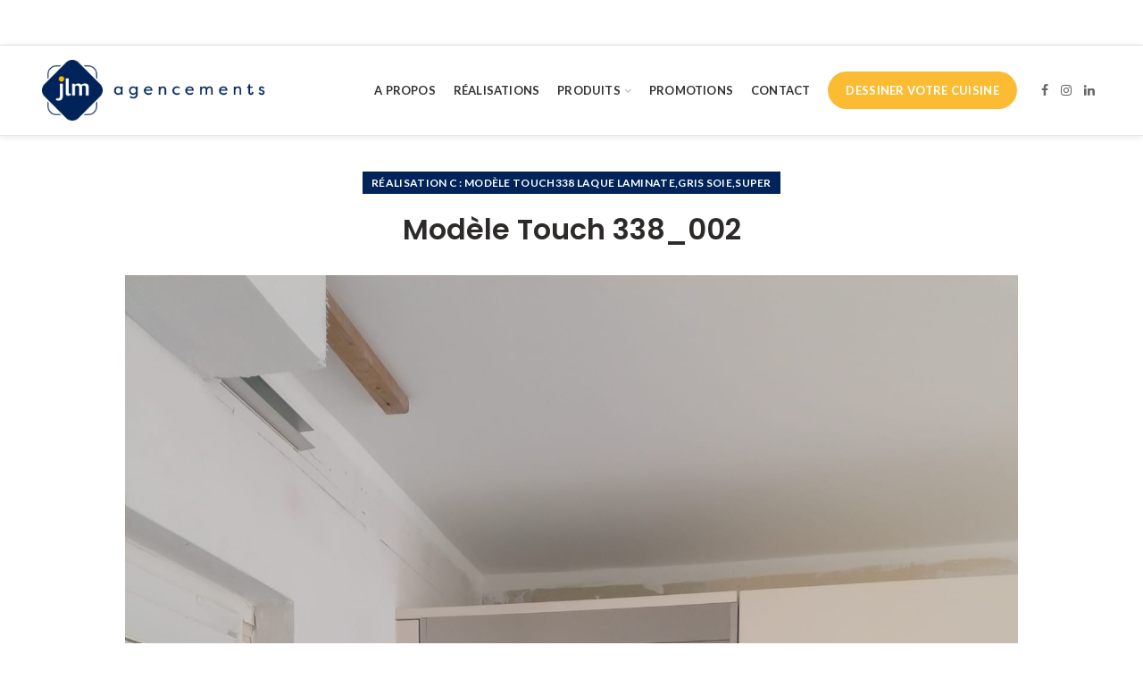

--- FILE ---
content_type: text/html; charset=UTF-8
request_url: https://jlm-agencements.ch/2021/04/08/modele-touch-338_002-2/
body_size: 17389
content:
<!DOCTYPE html>
<html lang="fr-FR">
<head>
	<meta charset="UTF-8">
	<meta name="viewport" content="width=device-width, initial-scale=1.0, maximum-scale=1.0, user-scalable=no">
	<link rel="profile" href="https://gmpg.org/xfn/11">
	<link rel="pingback" href="https://jlm-agencements.ch/xmlrpc.php">

	<meta name='robots' content='index, follow, max-image-preview:large, max-snippet:-1, max-video-preview:-1' />

	<!-- This site is optimized with the Yoast SEO plugin v16.2 - https://yoast.com/wordpress/plugins/seo/ -->
	<title>Modèle Touch 338_002 - JLM Agencements</title>
	<link rel="canonical" href="https://jlm-agencements.ch/2021/04/08/modele-touch-338_002-2/" />
	<meta property="og:locale" content="fr_FR" />
	<meta property="og:type" content="article" />
	<meta property="og:title" content="Modèle Touch 338_002 - JLM Agencements" />
	<meta property="og:url" content="https://jlm-agencements.ch/2021/04/08/modele-touch-338_002-2/" />
	<meta property="og:site_name" content="JLM Agencements" />
	<meta property="article:published_time" content="2021-04-08T06:45:01+00:00" />
	<meta property="article:modified_time" content="2021-04-08T06:45:02+00:00" />
	<meta property="og:image" content="https://jlm-agencements.ch/wp-content/uploads/2021/04/IMG-20200529-WA0001.jpg" />
	<meta property="og:image:width" content="1000" />
	<meta property="og:image:height" content="1333" />
	<meta name="twitter:card" content="summary_large_image" />
	<meta name="twitter:label1" content="Écrit par">
	<meta name="twitter:data1" content="enovision">
	<script type="application/ld+json" class="yoast-schema-graph">{"@context":"https://schema.org","@graph":[{"@type":"WebSite","@id":"https://jlm-agencements.ch/#website","url":"https://jlm-agencements.ch/","name":"JLM Agencements","description":"","potentialAction":[{"@type":"SearchAction","target":"https://jlm-agencements.ch/?s={search_term_string}","query-input":"required name=search_term_string"}],"inLanguage":"fr-FR"},{"@type":"ImageObject","@id":"https://jlm-agencements.ch/2021/04/08/modele-touch-338_002-2/#primaryimage","inLanguage":"fr-FR","url":"https://jlm-agencements.ch/wp-content/uploads/2021/04/IMG-20200529-WA0001.jpg","contentUrl":"https://jlm-agencements.ch/wp-content/uploads/2021/04/IMG-20200529-WA0001.jpg","width":1000,"height":1333},{"@type":"WebPage","@id":"https://jlm-agencements.ch/2021/04/08/modele-touch-338_002-2/#webpage","url":"https://jlm-agencements.ch/2021/04/08/modele-touch-338_002-2/","name":"Mod\u00e8le Touch 338_002 - JLM Agencements","isPartOf":{"@id":"https://jlm-agencements.ch/#website"},"primaryImageOfPage":{"@id":"https://jlm-agencements.ch/2021/04/08/modele-touch-338_002-2/#primaryimage"},"datePublished":"2021-04-08T06:45:01+00:00","dateModified":"2021-04-08T06:45:02+00:00","author":{"@id":"https://jlm-agencements.ch/#/schema/person/9903b1c2376c452aa28120ce1ad69c61"},"breadcrumb":{"@id":"https://jlm-agencements.ch/2021/04/08/modele-touch-338_002-2/#breadcrumb"},"inLanguage":"fr-FR","potentialAction":[{"@type":"ReadAction","target":["https://jlm-agencements.ch/2021/04/08/modele-touch-338_002-2/"]}]},{"@type":"BreadcrumbList","@id":"https://jlm-agencements.ch/2021/04/08/modele-touch-338_002-2/#breadcrumb","itemListElement":[{"@type":"ListItem","position":1,"item":{"@type":"WebPage","@id":"https://jlm-agencements.ch/","url":"https://jlm-agencements.ch/","name":"Accueil"}},{"@type":"ListItem","position":2,"item":{"@type":"WebPage","@id":"https://jlm-agencements.ch/blog/","url":"https://jlm-agencements.ch/blog/","name":"Blog"}},{"@type":"ListItem","position":3,"item":{"@id":"https://jlm-agencements.ch/2021/04/08/modele-touch-338_002-2/#webpage"}}]},{"@type":"Person","@id":"https://jlm-agencements.ch/#/schema/person/9903b1c2376c452aa28120ce1ad69c61","name":"enovision","image":{"@type":"ImageObject","@id":"https://jlm-agencements.ch/#personlogo","inLanguage":"fr-FR","url":"https://secure.gravatar.com/avatar/7eac61e2c16f3646f078428f42c8f78d5b4949c0014b8ba1b51c0ded1b06fd3e?s=96&d=mm&r=g","contentUrl":"https://secure.gravatar.com/avatar/7eac61e2c16f3646f078428f42c8f78d5b4949c0014b8ba1b51c0ded1b06fd3e?s=96&d=mm&r=g","caption":"enovision"},"sameAs":["https://www.jlm-agencements.ch"]}]}</script>
	<!-- / Yoast SEO plugin. -->


<link rel='dns-prefetch' href='//www.jlm-agencements.ch' />
<link rel='dns-prefetch' href='//fonts.googleapis.com' />
<link rel="alternate" type="application/rss+xml" title="JLM Agencements &raquo; Flux" href="https://jlm-agencements.ch/feed/" />
<link rel="alternate" type="application/rss+xml" title="JLM Agencements &raquo; Flux des commentaires" href="https://jlm-agencements.ch/comments/feed/" />
<link rel="alternate" type="application/rss+xml" title="JLM Agencements &raquo; Modèle Touch 338_002 Flux des commentaires" href="https://jlm-agencements.ch/2021/04/08/modele-touch-338_002-2/feed/" />
<link rel="alternate" title="oEmbed (JSON)" type="application/json+oembed" href="https://jlm-agencements.ch/wp-json/oembed/1.0/embed?url=https%3A%2F%2Fjlm-agencements.ch%2F2021%2F04%2F08%2Fmodele-touch-338_002-2%2F" />
<link rel="alternate" title="oEmbed (XML)" type="text/xml+oembed" href="https://jlm-agencements.ch/wp-json/oembed/1.0/embed?url=https%3A%2F%2Fjlm-agencements.ch%2F2021%2F04%2F08%2Fmodele-touch-338_002-2%2F&#038;format=xml" />
<style id='wp-img-auto-sizes-contain-inline-css' type='text/css'>
img:is([sizes=auto i],[sizes^="auto," i]){contain-intrinsic-size:3000px 1500px}
/*# sourceURL=wp-img-auto-sizes-contain-inline-css */
</style>
<style id='wp-block-library-inline-css' type='text/css'>
:root{--wp-block-synced-color:#7a00df;--wp-block-synced-color--rgb:122,0,223;--wp-bound-block-color:var(--wp-block-synced-color);--wp-editor-canvas-background:#ddd;--wp-admin-theme-color:#007cba;--wp-admin-theme-color--rgb:0,124,186;--wp-admin-theme-color-darker-10:#006ba1;--wp-admin-theme-color-darker-10--rgb:0,107,160.5;--wp-admin-theme-color-darker-20:#005a87;--wp-admin-theme-color-darker-20--rgb:0,90,135;--wp-admin-border-width-focus:2px}@media (min-resolution:192dpi){:root{--wp-admin-border-width-focus:1.5px}}.wp-element-button{cursor:pointer}:root .has-very-light-gray-background-color{background-color:#eee}:root .has-very-dark-gray-background-color{background-color:#313131}:root .has-very-light-gray-color{color:#eee}:root .has-very-dark-gray-color{color:#313131}:root .has-vivid-green-cyan-to-vivid-cyan-blue-gradient-background{background:linear-gradient(135deg,#00d084,#0693e3)}:root .has-purple-crush-gradient-background{background:linear-gradient(135deg,#34e2e4,#4721fb 50%,#ab1dfe)}:root .has-hazy-dawn-gradient-background{background:linear-gradient(135deg,#faaca8,#dad0ec)}:root .has-subdued-olive-gradient-background{background:linear-gradient(135deg,#fafae1,#67a671)}:root .has-atomic-cream-gradient-background{background:linear-gradient(135deg,#fdd79a,#004a59)}:root .has-nightshade-gradient-background{background:linear-gradient(135deg,#330968,#31cdcf)}:root .has-midnight-gradient-background{background:linear-gradient(135deg,#020381,#2874fc)}:root{--wp--preset--font-size--normal:16px;--wp--preset--font-size--huge:42px}.has-regular-font-size{font-size:1em}.has-larger-font-size{font-size:2.625em}.has-normal-font-size{font-size:var(--wp--preset--font-size--normal)}.has-huge-font-size{font-size:var(--wp--preset--font-size--huge)}.has-text-align-center{text-align:center}.has-text-align-left{text-align:left}.has-text-align-right{text-align:right}.has-fit-text{white-space:nowrap!important}#end-resizable-editor-section{display:none}.aligncenter{clear:both}.items-justified-left{justify-content:flex-start}.items-justified-center{justify-content:center}.items-justified-right{justify-content:flex-end}.items-justified-space-between{justify-content:space-between}.screen-reader-text{border:0;clip-path:inset(50%);height:1px;margin:-1px;overflow:hidden;padding:0;position:absolute;width:1px;word-wrap:normal!important}.screen-reader-text:focus{background-color:#ddd;clip-path:none;color:#444;display:block;font-size:1em;height:auto;left:5px;line-height:normal;padding:15px 23px 14px;text-decoration:none;top:5px;width:auto;z-index:100000}html :where(.has-border-color){border-style:solid}html :where([style*=border-top-color]){border-top-style:solid}html :where([style*=border-right-color]){border-right-style:solid}html :where([style*=border-bottom-color]){border-bottom-style:solid}html :where([style*=border-left-color]){border-left-style:solid}html :where([style*=border-width]){border-style:solid}html :where([style*=border-top-width]){border-top-style:solid}html :where([style*=border-right-width]){border-right-style:solid}html :where([style*=border-bottom-width]){border-bottom-style:solid}html :where([style*=border-left-width]){border-left-style:solid}html :where(img[class*=wp-image-]){height:auto;max-width:100%}:where(figure){margin:0 0 1em}html :where(.is-position-sticky){--wp-admin--admin-bar--position-offset:var(--wp-admin--admin-bar--height,0px)}@media screen and (max-width:600px){html :where(.is-position-sticky){--wp-admin--admin-bar--position-offset:0px}}

/*# sourceURL=wp-block-library-inline-css */
</style><style id='global-styles-inline-css' type='text/css'>
:root{--wp--preset--aspect-ratio--square: 1;--wp--preset--aspect-ratio--4-3: 4/3;--wp--preset--aspect-ratio--3-4: 3/4;--wp--preset--aspect-ratio--3-2: 3/2;--wp--preset--aspect-ratio--2-3: 2/3;--wp--preset--aspect-ratio--16-9: 16/9;--wp--preset--aspect-ratio--9-16: 9/16;--wp--preset--color--black: #000000;--wp--preset--color--cyan-bluish-gray: #abb8c3;--wp--preset--color--white: #ffffff;--wp--preset--color--pale-pink: #f78da7;--wp--preset--color--vivid-red: #cf2e2e;--wp--preset--color--luminous-vivid-orange: #ff6900;--wp--preset--color--luminous-vivid-amber: #fcb900;--wp--preset--color--light-green-cyan: #7bdcb5;--wp--preset--color--vivid-green-cyan: #00d084;--wp--preset--color--pale-cyan-blue: #8ed1fc;--wp--preset--color--vivid-cyan-blue: #0693e3;--wp--preset--color--vivid-purple: #9b51e0;--wp--preset--gradient--vivid-cyan-blue-to-vivid-purple: linear-gradient(135deg,rgb(6,147,227) 0%,rgb(155,81,224) 100%);--wp--preset--gradient--light-green-cyan-to-vivid-green-cyan: linear-gradient(135deg,rgb(122,220,180) 0%,rgb(0,208,130) 100%);--wp--preset--gradient--luminous-vivid-amber-to-luminous-vivid-orange: linear-gradient(135deg,rgb(252,185,0) 0%,rgb(255,105,0) 100%);--wp--preset--gradient--luminous-vivid-orange-to-vivid-red: linear-gradient(135deg,rgb(255,105,0) 0%,rgb(207,46,46) 100%);--wp--preset--gradient--very-light-gray-to-cyan-bluish-gray: linear-gradient(135deg,rgb(238,238,238) 0%,rgb(169,184,195) 100%);--wp--preset--gradient--cool-to-warm-spectrum: linear-gradient(135deg,rgb(74,234,220) 0%,rgb(151,120,209) 20%,rgb(207,42,186) 40%,rgb(238,44,130) 60%,rgb(251,105,98) 80%,rgb(254,248,76) 100%);--wp--preset--gradient--blush-light-purple: linear-gradient(135deg,rgb(255,206,236) 0%,rgb(152,150,240) 100%);--wp--preset--gradient--blush-bordeaux: linear-gradient(135deg,rgb(254,205,165) 0%,rgb(254,45,45) 50%,rgb(107,0,62) 100%);--wp--preset--gradient--luminous-dusk: linear-gradient(135deg,rgb(255,203,112) 0%,rgb(199,81,192) 50%,rgb(65,88,208) 100%);--wp--preset--gradient--pale-ocean: linear-gradient(135deg,rgb(255,245,203) 0%,rgb(182,227,212) 50%,rgb(51,167,181) 100%);--wp--preset--gradient--electric-grass: linear-gradient(135deg,rgb(202,248,128) 0%,rgb(113,206,126) 100%);--wp--preset--gradient--midnight: linear-gradient(135deg,rgb(2,3,129) 0%,rgb(40,116,252) 100%);--wp--preset--font-size--small: 13px;--wp--preset--font-size--medium: 20px;--wp--preset--font-size--large: 36px;--wp--preset--font-size--x-large: 42px;--wp--preset--spacing--20: 0.44rem;--wp--preset--spacing--30: 0.67rem;--wp--preset--spacing--40: 1rem;--wp--preset--spacing--50: 1.5rem;--wp--preset--spacing--60: 2.25rem;--wp--preset--spacing--70: 3.38rem;--wp--preset--spacing--80: 5.06rem;--wp--preset--shadow--natural: 6px 6px 9px rgba(0, 0, 0, 0.2);--wp--preset--shadow--deep: 12px 12px 50px rgba(0, 0, 0, 0.4);--wp--preset--shadow--sharp: 6px 6px 0px rgba(0, 0, 0, 0.2);--wp--preset--shadow--outlined: 6px 6px 0px -3px rgb(255, 255, 255), 6px 6px rgb(0, 0, 0);--wp--preset--shadow--crisp: 6px 6px 0px rgb(0, 0, 0);}:where(.is-layout-flex){gap: 0.5em;}:where(.is-layout-grid){gap: 0.5em;}body .is-layout-flex{display: flex;}.is-layout-flex{flex-wrap: wrap;align-items: center;}.is-layout-flex > :is(*, div){margin: 0;}body .is-layout-grid{display: grid;}.is-layout-grid > :is(*, div){margin: 0;}:where(.wp-block-columns.is-layout-flex){gap: 2em;}:where(.wp-block-columns.is-layout-grid){gap: 2em;}:where(.wp-block-post-template.is-layout-flex){gap: 1.25em;}:where(.wp-block-post-template.is-layout-grid){gap: 1.25em;}.has-black-color{color: var(--wp--preset--color--black) !important;}.has-cyan-bluish-gray-color{color: var(--wp--preset--color--cyan-bluish-gray) !important;}.has-white-color{color: var(--wp--preset--color--white) !important;}.has-pale-pink-color{color: var(--wp--preset--color--pale-pink) !important;}.has-vivid-red-color{color: var(--wp--preset--color--vivid-red) !important;}.has-luminous-vivid-orange-color{color: var(--wp--preset--color--luminous-vivid-orange) !important;}.has-luminous-vivid-amber-color{color: var(--wp--preset--color--luminous-vivid-amber) !important;}.has-light-green-cyan-color{color: var(--wp--preset--color--light-green-cyan) !important;}.has-vivid-green-cyan-color{color: var(--wp--preset--color--vivid-green-cyan) !important;}.has-pale-cyan-blue-color{color: var(--wp--preset--color--pale-cyan-blue) !important;}.has-vivid-cyan-blue-color{color: var(--wp--preset--color--vivid-cyan-blue) !important;}.has-vivid-purple-color{color: var(--wp--preset--color--vivid-purple) !important;}.has-black-background-color{background-color: var(--wp--preset--color--black) !important;}.has-cyan-bluish-gray-background-color{background-color: var(--wp--preset--color--cyan-bluish-gray) !important;}.has-white-background-color{background-color: var(--wp--preset--color--white) !important;}.has-pale-pink-background-color{background-color: var(--wp--preset--color--pale-pink) !important;}.has-vivid-red-background-color{background-color: var(--wp--preset--color--vivid-red) !important;}.has-luminous-vivid-orange-background-color{background-color: var(--wp--preset--color--luminous-vivid-orange) !important;}.has-luminous-vivid-amber-background-color{background-color: var(--wp--preset--color--luminous-vivid-amber) !important;}.has-light-green-cyan-background-color{background-color: var(--wp--preset--color--light-green-cyan) !important;}.has-vivid-green-cyan-background-color{background-color: var(--wp--preset--color--vivid-green-cyan) !important;}.has-pale-cyan-blue-background-color{background-color: var(--wp--preset--color--pale-cyan-blue) !important;}.has-vivid-cyan-blue-background-color{background-color: var(--wp--preset--color--vivid-cyan-blue) !important;}.has-vivid-purple-background-color{background-color: var(--wp--preset--color--vivid-purple) !important;}.has-black-border-color{border-color: var(--wp--preset--color--black) !important;}.has-cyan-bluish-gray-border-color{border-color: var(--wp--preset--color--cyan-bluish-gray) !important;}.has-white-border-color{border-color: var(--wp--preset--color--white) !important;}.has-pale-pink-border-color{border-color: var(--wp--preset--color--pale-pink) !important;}.has-vivid-red-border-color{border-color: var(--wp--preset--color--vivid-red) !important;}.has-luminous-vivid-orange-border-color{border-color: var(--wp--preset--color--luminous-vivid-orange) !important;}.has-luminous-vivid-amber-border-color{border-color: var(--wp--preset--color--luminous-vivid-amber) !important;}.has-light-green-cyan-border-color{border-color: var(--wp--preset--color--light-green-cyan) !important;}.has-vivid-green-cyan-border-color{border-color: var(--wp--preset--color--vivid-green-cyan) !important;}.has-pale-cyan-blue-border-color{border-color: var(--wp--preset--color--pale-cyan-blue) !important;}.has-vivid-cyan-blue-border-color{border-color: var(--wp--preset--color--vivid-cyan-blue) !important;}.has-vivid-purple-border-color{border-color: var(--wp--preset--color--vivid-purple) !important;}.has-vivid-cyan-blue-to-vivid-purple-gradient-background{background: var(--wp--preset--gradient--vivid-cyan-blue-to-vivid-purple) !important;}.has-light-green-cyan-to-vivid-green-cyan-gradient-background{background: var(--wp--preset--gradient--light-green-cyan-to-vivid-green-cyan) !important;}.has-luminous-vivid-amber-to-luminous-vivid-orange-gradient-background{background: var(--wp--preset--gradient--luminous-vivid-amber-to-luminous-vivid-orange) !important;}.has-luminous-vivid-orange-to-vivid-red-gradient-background{background: var(--wp--preset--gradient--luminous-vivid-orange-to-vivid-red) !important;}.has-very-light-gray-to-cyan-bluish-gray-gradient-background{background: var(--wp--preset--gradient--very-light-gray-to-cyan-bluish-gray) !important;}.has-cool-to-warm-spectrum-gradient-background{background: var(--wp--preset--gradient--cool-to-warm-spectrum) !important;}.has-blush-light-purple-gradient-background{background: var(--wp--preset--gradient--blush-light-purple) !important;}.has-blush-bordeaux-gradient-background{background: var(--wp--preset--gradient--blush-bordeaux) !important;}.has-luminous-dusk-gradient-background{background: var(--wp--preset--gradient--luminous-dusk) !important;}.has-pale-ocean-gradient-background{background: var(--wp--preset--gradient--pale-ocean) !important;}.has-electric-grass-gradient-background{background: var(--wp--preset--gradient--electric-grass) !important;}.has-midnight-gradient-background{background: var(--wp--preset--gradient--midnight) !important;}.has-small-font-size{font-size: var(--wp--preset--font-size--small) !important;}.has-medium-font-size{font-size: var(--wp--preset--font-size--medium) !important;}.has-large-font-size{font-size: var(--wp--preset--font-size--large) !important;}.has-x-large-font-size{font-size: var(--wp--preset--font-size--x-large) !important;}
/*# sourceURL=global-styles-inline-css */
</style>

<style id='classic-theme-styles-inline-css' type='text/css'>
/*! This file is auto-generated */
.wp-block-button__link{color:#fff;background-color:#32373c;border-radius:9999px;box-shadow:none;text-decoration:none;padding:calc(.667em + 2px) calc(1.333em + 2px);font-size:1.125em}.wp-block-file__button{background:#32373c;color:#fff;text-decoration:none}
/*# sourceURL=/wp-includes/css/classic-themes.min.css */
</style>
<link rel='stylesheet' id='rs-plugin-settings-css' href='https://jlm-agencements.ch/wp-content/plugins/revslider/public/assets/css/rs6.css?ver=6.3.8' type='text/css' media='all' />
<style id='rs-plugin-settings-inline-css' type='text/css'>
#rs-demo-id {}
/*# sourceURL=rs-plugin-settings-inline-css */
</style>
<style id='woocommerce-inline-inline-css' type='text/css'>
.woocommerce form .form-row .required { visibility: visible; }
/*# sourceURL=woocommerce-inline-inline-css */
</style>
<link rel='stylesheet' id='js_composer_front-css' href='https://jlm-agencements.ch/wp-content/plugins/js_composer/assets/css/js_composer.min.css?ver=6.5.0' type='text/css' media='all' />
<link rel='stylesheet' id='font-awesome-css-css' href='https://jlm-agencements.ch/wp-content/themes/woodmart/css/font-awesome-light.min.css?ver=4.5.2' type='text/css' media='all' />
<link rel='stylesheet' id='bootstrap-css' href='https://jlm-agencements.ch/wp-content/themes/woodmart/css/bootstrap.min.css?ver=4.5.2' type='text/css' media='all' />
<link rel='stylesheet' id='woodmart-style-css' href='https://jlm-agencements.ch/wp-content/themes/woodmart/style.min.css?ver=4.5.2' type='text/css' media='all' />
<link rel='stylesheet' id='xts-style-header_825702-css' href='https://www.jlm-agencements.ch/wp-content/uploads/2021/04/xts-header_825702-1618839486.css?ver=4.5.2' type='text/css' media='all' />
<link rel='stylesheet' id='xts-style-theme_settings_default-css' href='https://jlm-agencements.ch/wp-content/uploads/2021/04/xts-theme_settings_default-1618909917.css?ver=4.5.2' type='text/css' media='all' />
<link rel='stylesheet' id='child-style-css' href='https://jlm-agencements.ch/wp-content/themes/woodmart-child/style.css?ver=4.5.2' type='text/css' media='all' />
<link rel='stylesheet' id='custom-style-css' href='https://jlm-agencements.ch/wp-content/themes/woodmart-child/font-awesome.min.css?ver=4.5.2' type='text/css' media='all' />
<link rel='stylesheet' id='xts-google-fonts-css' href='//fonts.googleapis.com/css?family=Lato%3A100%2C300%2C400%2C700%2C900%2C100italic%2C300italic%2C400italic%2C700italic%2C900italic%7CPoppins%3A100%2C200%2C300%2C400%2C500%2C600%2C700%2C800%2C900%2C100italic%2C200italic%2C300italic%2C400italic%2C500italic%2C600italic%2C700italic%2C800italic%2C900italic&#038;ver=4.5.2' type='text/css' media='all' />
<script type="text/template" id="tmpl-variation-template">
	<div class="woocommerce-variation-description">{{{ data.variation.variation_description }}}</div>
	<div class="woocommerce-variation-price">{{{ data.variation.price_html }}}</div>
	<div class="woocommerce-variation-availability">{{{ data.variation.availability_html }}}</div>
</script>
<script type="text/template" id="tmpl-unavailable-variation-template">
	<p>Sorry, this product is unavailable. Please choose a different combination.</p>
</script>
<script type="text/javascript" src="https://jlm-agencements.ch/wp-includes/js/jquery/jquery.min.js?ver=3.7.1" id="jquery-core-js"></script>
<script type="text/javascript" src="https://jlm-agencements.ch/wp-includes/js/jquery/jquery-migrate.min.js?ver=3.4.1" id="jquery-migrate-js"></script>
<script type="text/javascript" src="https://jlm-agencements.ch/wp-content/plugins/revslider/public/assets/js/rbtools.min.js?ver=6.3.8" id="tp-tools-js"></script>
<script type="text/javascript" src="https://jlm-agencements.ch/wp-content/plugins/revslider/public/assets/js/rs6.min.js?ver=6.3.8" id="revmin-js"></script>
<script type="text/javascript" src="https://jlm-agencements.ch/wp-content/plugins/woocommerce/assets/js/jquery-blockui/jquery.blockUI.min.js?ver=2.70" id="jquery-blockui-js"></script>
<script type="text/javascript" id="wc-add-to-cart-js-extra">
/* <![CDATA[ */
var wc_add_to_cart_params = {"ajax_url":"/wp-admin/admin-ajax.php","wc_ajax_url":"/?wc-ajax=%%endpoint%%","i18n_view_cart":"View cart","cart_url":"https://jlm-agencements.ch/panier/","is_cart":"","cart_redirect_after_add":"no"};
//# sourceURL=wc-add-to-cart-js-extra
/* ]]> */
</script>
<script type="text/javascript" src="https://jlm-agencements.ch/wp-content/plugins/woocommerce/assets/js/frontend/add-to-cart.min.js?ver=5.0.3" id="wc-add-to-cart-js"></script>
<script type="text/javascript" src="https://jlm-agencements.ch/wp-content/plugins/js_composer/assets/js/vendors/woocommerce-add-to-cart.js?ver=6.5.0" id="vc_woocommerce-add-to-cart-js-js"></script>
<link rel="https://api.w.org/" href="https://jlm-agencements.ch/wp-json/" /><link rel="alternate" title="JSON" type="application/json" href="https://jlm-agencements.ch/wp-json/wp/v2/posts/6825" /><link rel="EditURI" type="application/rsd+xml" title="RSD" href="https://jlm-agencements.ch/xmlrpc.php?rsd" />
<meta name="generator" content="WordPress 6.9" />
<meta name="generator" content="WooCommerce 5.0.3" />
<link rel='shortlink' href='https://jlm-agencements.ch/?p=6825' />

		<!-- GA Google Analytics @ https://m0n.co/ga -->
		<script async src="https://www.googletagmanager.com/gtag/js?id=G-YE77D7E46P"></script>
		<script>
			window.dataLayer = window.dataLayer || [];
			function gtag(){dataLayer.push(arguments);}
			gtag('js', new Date());
			gtag('config', 'G-YE77D7E46P');
		</script>

	<meta name="theme-color" content="">	<noscript><style>.woocommerce-product-gallery{ opacity: 1 !important; }</style></noscript>
	<meta name="generator" content="Powered by WPBakery Page Builder - drag and drop page builder for WordPress."/>
<meta name="generator" content="Powered by Slider Revolution 6.3.8 - responsive, Mobile-Friendly Slider Plugin for WordPress with comfortable drag and drop interface." />
<link rel="icon" href="https://jlm-agencements.ch/wp-content/uploads/2021/04/cropped-Capture-décran-2021-04-19-à-14.32.55-1-32x32.png" sizes="32x32" />
<link rel="icon" href="https://jlm-agencements.ch/wp-content/uploads/2021/04/cropped-Capture-décran-2021-04-19-à-14.32.55-1-192x192.png" sizes="192x192" />
<link rel="apple-touch-icon" href="https://jlm-agencements.ch/wp-content/uploads/2021/04/cropped-Capture-décran-2021-04-19-à-14.32.55-1-180x180.png" />
<meta name="msapplication-TileImage" content="https://jlm-agencements.ch/wp-content/uploads/2021/04/cropped-Capture-décran-2021-04-19-à-14.32.55-1-270x270.png" />
<script type="text/javascript">function setREVStartSize(e){
			//window.requestAnimationFrame(function() {				 
				window.RSIW = window.RSIW===undefined ? window.innerWidth : window.RSIW;	
				window.RSIH = window.RSIH===undefined ? window.innerHeight : window.RSIH;	
				try {								
					var pw = document.getElementById(e.c).parentNode.offsetWidth,
						newh;
					pw = pw===0 || isNaN(pw) ? window.RSIW : pw;
					e.tabw = e.tabw===undefined ? 0 : parseInt(e.tabw);
					e.thumbw = e.thumbw===undefined ? 0 : parseInt(e.thumbw);
					e.tabh = e.tabh===undefined ? 0 : parseInt(e.tabh);
					e.thumbh = e.thumbh===undefined ? 0 : parseInt(e.thumbh);
					e.tabhide = e.tabhide===undefined ? 0 : parseInt(e.tabhide);
					e.thumbhide = e.thumbhide===undefined ? 0 : parseInt(e.thumbhide);
					e.mh = e.mh===undefined || e.mh=="" || e.mh==="auto" ? 0 : parseInt(e.mh,0);		
					if(e.layout==="fullscreen" || e.l==="fullscreen") 						
						newh = Math.max(e.mh,window.RSIH);					
					else{					
						e.gw = Array.isArray(e.gw) ? e.gw : [e.gw];
						for (var i in e.rl) if (e.gw[i]===undefined || e.gw[i]===0) e.gw[i] = e.gw[i-1];					
						e.gh = e.el===undefined || e.el==="" || (Array.isArray(e.el) && e.el.length==0)? e.gh : e.el;
						e.gh = Array.isArray(e.gh) ? e.gh : [e.gh];
						for (var i in e.rl) if (e.gh[i]===undefined || e.gh[i]===0) e.gh[i] = e.gh[i-1];
											
						var nl = new Array(e.rl.length),
							ix = 0,						
							sl;					
						e.tabw = e.tabhide>=pw ? 0 : e.tabw;
						e.thumbw = e.thumbhide>=pw ? 0 : e.thumbw;
						e.tabh = e.tabhide>=pw ? 0 : e.tabh;
						e.thumbh = e.thumbhide>=pw ? 0 : e.thumbh;					
						for (var i in e.rl) nl[i] = e.rl[i]<window.RSIW ? 0 : e.rl[i];
						sl = nl[0];									
						for (var i in nl) if (sl>nl[i] && nl[i]>0) { sl = nl[i]; ix=i;}															
						var m = pw>(e.gw[ix]+e.tabw+e.thumbw) ? 1 : (pw-(e.tabw+e.thumbw)) / (e.gw[ix]);					
						newh =  (e.gh[ix] * m) + (e.tabh + e.thumbh);
					}				
					if(window.rs_init_css===undefined) window.rs_init_css = document.head.appendChild(document.createElement("style"));					
					document.getElementById(e.c).height = newh+"px";
					window.rs_init_css.innerHTML += "#"+e.c+"_wrapper { height: "+newh+"px }";				
				} catch(e){
					console.log("Failure at Presize of Slider:" + e)
				}					   
			//});
		  };</script>
<style>		
		
		</style><noscript><style> .wpb_animate_when_almost_visible { opacity: 1; }</style></noscript><style type="text/css">#wpadminbar, #wpadminbar .menupop .ab-sub-wrapper, .ab-sub-secondary, #wpadminbar .quicklinks .menupop ul.ab-sub-secondary,#wpadminbar .quicklinks .menupop ul.ab-sub-secondary .ab-submenu {background:#fff}#wpadminbar a.ab-item, #wpadminbar>#wp-toolbar span.ab-label, #wpadminbar>#wp-toolbar span.noticon, #wpadminbar .ab-icon:before,#wpadminbar .ab-item:before {color:#94979B}#wpadminbar .quicklinks .menupop ul li a, #wpadminbar .quicklinks .menupop ul li a strong, #wpadminbar .quicklinks .menupop.hover ul li a,#wpadminbar.nojs .quicklinks .menupop:hover ul li a {color:#94979B; font-size:13px !important }#wpadminbar:not(.mobile)>#wp-toolbar a:focus span.ab-label,#wpadminbar:not(.mobile)>#wp-toolbar li:hover span.ab-label,#wpadminbar>#wp-toolbar li.hover span.ab-label, #wpadminbar.mobile .quicklinks .hover .ab-icon:before,#wpadminbar.mobile .quicklinks .hover .ab-item:before, #wpadminbar .quicklinks .menupop .ab-sub-secondary>li .ab-item:focus a,#wpadminbar .quicklinks .menupop .ab-sub-secondary>li>a:hover {color:#474747}#wpadminbar .quicklinks .ab-sub-wrapper .menupop.hover>a,#wpadminbar .quicklinks .menupop ul li a:focus,#wpadminbar .quicklinks .menupop ul li a:focus strong,#wpadminbar .quicklinks .menupop ul li a:hover,#wpadminbar .quicklinks .menupop ul li a:hover strong,#wpadminbar .quicklinks .menupop.hover ul li a:focus,#wpadminbar .quicklinks .menupop.hover ul li a:hover,#wpadminbar li #adminbarsearch.adminbar-focused:before,#wpadminbar li .ab-item:focus:before,#wpadminbar li a:focus .ab-icon:before,#wpadminbar li.hover .ab-icon:before,#wpadminbar li.hover .ab-item:before,#wpadminbar li:hover #adminbarsearch:before,#wpadminbar li:hover .ab-icon:before,#wpadminbar li:hover .ab-item:before,#wpadminbar.nojs .quicklinks .menupop:hover ul li a:focus,#wpadminbar.nojs .quicklinks .menupop:hover ul li a:hover, #wpadminbar .quicklinks .ab-sub-wrapper .menupop.hover>a .blavatar,#wpadminbar .quicklinks li a:focus .blavatar,#wpadminbar .quicklinks li a:hover .blavatar{color:#474747}#wpadminbar .menupop .ab-sub-wrapper, #wpadminbar .shortlink-input {background:#f4f4f4}#wpadminbar .ab-submenu .ab-item, #wpadminbar .quicklinks .menupop ul.ab-submenu li a,#wpadminbar .quicklinks .menupop ul.ab-submenu li a.ab-item {color:#666666}#wpadminbar .ab-submenu .ab-item:hover, #wpadminbar .quicklinks .menupop ul.ab-submenu li a:hover,#wpadminbar .quicklinks .menupop ul.ab-submenu li a.ab-item:hover {color:#333333}.quicklinks li.wpshapere_site_title a{ outline:none; border:none;}.quicklinks li.wpshapere_site_title {width:180px !important;}.quicklinks li.wpshapere_site_title a{outline:none; border:none;}.quicklinks li.wpshapere_site_title a, .quicklinks li.wpshapere_site_title a:hover, .quicklinks li.wpshapere_site_title a:focus {background:url(https://jlm-agencements.ch/wp-content/uploads/2021/04/Capture-décran-2021-04-19-à-14.32.55.png) 74px 1px no-repeat !important; text-indent:-9999px !important; width:auto;background-size:contain!important;}#adminmenuwrap{-webkit-box-shadow:0px 4px 16px 0px rgba(0,0,0,0.3);-moz-box-shadow:0px 4px 16px 0px rgba(0,0,0,0.3);box-shadow:0px 4px 16px 0px rgba(0,0,0,0.3);}ul#adminmenu a.wp-has-current-submenu:after, ul#adminmenu>li.current>a.current:after{border-right-color:transparent;}#wpadminbar * .ab-sub-wrapper {transition:all 280ms cubic-bezier(.4,0,.2,1) !important;}#wp-toolbar > ul > li > .ab-sub-wrapper {-webkit-transform:scale(.25,0);transform:scale(.25,0);-webkit-transition:all 280ms cubic-bezier(.4,0,.2,1);transition:all 280ms cubic-bezier(.4,0,.2,1);-webkit-transform-origin:50% 0 !important;transform-origin:50% 0 !important;display:block !important;opacity:0 !important;}#wp-toolbar > ul > li.hover > .ab-sub-wrapper {-webkit-transform:scale(1,1);transform:scale(1,1);opacity:1 !important;}#wp-toolbar > ul > li > .ab-sub-wrapper:before {position:absolute;top:-8px;left:20%;content:"";display:block;border:6px solid transparent;border-bottom-color:transparent;border-bottom-color:#f4f4f4;transition:all 0.2s ease-in-out;-moz-transition:all 0.2s ease-in-out;-webkit-transition:all 0.2s ease-in-out;}#wp-toolbar > ul > li.hover > .ab-sub-wrapper:before {top:-12px;}#wp-toolbar > ul > li#wp-admin-bar-my-account > .ab-sub-wrapper:before{left:60%}#wpadminbar .ab-top-menu>li.hover>.ab-item,#wpadminbar.nojq .quicklinks .ab-top-menu>li>.ab-item:focus,#wpadminbar:not(.mobile) .ab-top-menu>li:hover>.ab-item,#wpadminbar:not(.mobile) .ab-top-menu>li>.ab-item:focus{background:#fff; color:#94979B}</style>	<link rel="stylesheet" href="https://use.typekit.net/jtv5pzb.css">
</head>

<body data-rsssl=1 class="wp-singular post-template-default single single-post postid-6825 single-format-image wp-theme-woodmart wp-child-theme-woodmart-child theme-woodmart woocommerce-no-js wrapper-full-width form-style-square form-border-width-2 categories-accordion-on woodmart-ajax-shop-on offcanvas-sidebar-mobile offcanvas-sidebar-tablet notifications-sticky btns-default-rounded btns-default-light btns-default-hover-light btns-shop-rounded btns-shop-light btns-shop-hover-light btns-accent-rounded btns-accent-light btns-accent-hover-light wpb-js-composer js-comp-ver-6.5.0 vc_responsive">
		
	<div class="website-wrapper">

		
			<!-- HEADER -->
			<header class="whb-header whb-sticky-shadow whb-scroll-slide whb-sticky-real">

				<div class="whb-main-header">
	
<div class="whb-row whb-top-bar whb-not-sticky-row whb-with-bg whb-border-fullwidth whb-color-light whb-flex-equal-sides">
	<div class="container">
		<div class="whb-flex-row whb-top-bar-inner">
			<div class="whb-column whb-col-left whb-visible-lg whb-empty-column">
	</div>
<div class="whb-column whb-col-center whb-visible-lg whb-empty-column">
	</div>
<div class="whb-column whb-col-right whb-visible-lg whb-empty-column">
	</div>
<div class="whb-column whb-col-mobile whb-hidden-lg">
	
			<div class="woodmart-social-icons text-left icons-design-default icons-size-small color-scheme-dark social-follow social-form-circle">
									<a rel="nofollow" href="https://www.facebook.com/JLM-Agencements-107450191477869" target="_blank" class=" woodmart-social-icon social-facebook">
						<i class="fa fa-facebook"></i>
						<span class="woodmart-social-icon-name">Facebook</span>
					</a>
				
				
				
									<a rel="nofollow" href="https://www.instagram.com/jlmagencements/?hl=fr" target="_blank" class=" woodmart-social-icon social-instagram">
						<i class="fa fa-instagram"></i>
						<span class="woodmart-social-icon-name">Instagram</span>
					</a>
				
				
				
				
									<a rel="nofollow" href="https://www.linkedin.com/company/jlm-agencements-morges" target="_blank" class=" woodmart-social-icon social-linkedin">
						<i class="fa fa-linkedin"></i>
						<span class="woodmart-social-icon-name">linkedin</span>
					</a>
				
				
				
				
				
				
				
				
				
				
								
				
				
			</div>

		</div>
		</div>
	</div>
</div>

<div class="whb-row whb-general-header whb-sticky-row whb-without-bg whb-border-fullwidth whb-color-dark whb-flex-flex-middle whb-with-shadow">
	<div class="container">
		<div class="whb-flex-row whb-general-header-inner">
			<div class="whb-column whb-col-left whb-visible-lg whb-empty-column">
	</div>
<div class="whb-column whb-col-center whb-visible-lg">
	<div class="site-logo">
	<div class="woodmart-logo-wrap switch-logo-enable">
		<a href="https://jlm-agencements.ch/" class="woodmart-logo woodmart-main-logo" rel="home">
			<img src="https://jlm-agencements.ch/wp-content/uploads/2021/03/jlm-logo.png" alt="JLM Agencements" style="max-width: 250px;" />		</a>
								<a href="https://jlm-agencements.ch/" class="woodmart-logo woodmart-sticky-logo" rel="home">
				<img src="https://jlm-agencements.ch/wp-content/uploads/2021/03/jlm-logo.png" alt="JLM Agencements" style="max-width: 250px;" />			</a>
			</div>
</div>
</div>
<div class="whb-column whb-col-right whb-visible-lg">
	<div class="whb-navigation whb-primary-menu main-nav site-navigation woodmart-navigation menu-left navigation-style-default" role="navigation">
	<div class="menu-categories-container"><ul id="menu-categories" class="menu"><li id="menu-item-3118" class="menu-item menu-item-type-custom menu-item-object-custom menu-item-3118 item-level-0 menu-item-design-default menu-simple-dropdown item-event-hover"><a href="/a-propos" class="woodmart-nav-link"><span class="nav-link-text">A propos</span></a></li>
<li id="menu-item-7115" class="menu-item menu-item-type-post_type menu-item-object-page menu-item-7115 item-level-0 menu-item-design-default menu-simple-dropdown item-event-hover"><a href="https://jlm-agencements.ch/realisations-cuisine/" class="woodmart-nav-link"><span class="nav-link-text">Réalisations</span></a></li>
<li id="menu-item-3120" class="menu-item menu-item-type-custom menu-item-object-custom menu-item-has-children menu-item-3120 item-level-0 menu-item-design-sized menu-mega-dropdown item-event-hover dropdown-with-height"><a href="/" class="woodmart-nav-link"><span class="nav-link-text">Produits</span></a><style>.menu-item-3120.menu-item-design-sized > .sub-menu-dropdown {min-height: 500px; width: 1000px; }</style>
<div class="sub-menu-dropdown color-scheme-dark">

<div class="container">

<ul class="sub-menu color-scheme-dark">
	<li id="menu-item-6135" class="menu-item menu-item-type-custom menu-item-object-custom menu-item-has-children menu-item-6135 item-level-1"><a href="https://www.jlm-agencements.ch/dressing/" class="woodmart-nav-link"><span class="nav-link-text">Dressing</span></a>
	<ul class="sub-sub-menu color-scheme-dark">
		<li id="menu-item-7119" class="menu-item menu-item-type-post_type menu-item-object-page menu-item-7119 item-level-2"><a href="https://jlm-agencements.ch/dressing/" class="woodmart-nav-link"><span class="nav-link-text">Tous les dressings</span></a></li>
	</ul>
</li>
	<li id="menu-item-6131" class="menu-item menu-item-type-custom menu-item-object-custom menu-item-has-children menu-item-6131 item-level-1"><a class="woodmart-nav-link"><span class="nav-link-text">Cuisines</span></a>
	<ul class="sub-sub-menu color-scheme-dark">
		<li id="menu-item-6133" class="menu-item menu-item-type-post_type menu-item-object-page menu-item-6133 item-level-2"><a href="https://jlm-agencements.ch/cuisines-modernes/" class="woodmart-nav-link"><span class="nav-link-text">Cuisines modernes</span></a></li>
		<li id="menu-item-6132" class="menu-item menu-item-type-post_type menu-item-object-page menu-item-6132 item-level-2"><a href="https://jlm-agencements.ch/cuisines-rustiques/" class="woodmart-nav-link"><span class="nav-link-text">Cuisines rustiques</span></a></li>
		<li id="menu-item-7102" class="menu-item menu-item-type-post_type menu-item-object-page menu-item-7102 item-level-2"><a href="https://jlm-agencements.ch/realisations-cuisine/" class="woodmart-nav-link"><span class="nav-link-text">Nos réalisations</span></a></li>
	</ul>
</li>
	<li id="menu-item-6156" class="menu-item menu-item-type-post_type menu-item-object-page menu-item-has-children menu-item-6156 item-level-1"><a href="https://jlm-agencements.ch/salle-de-bains/" class="woodmart-nav-link"><span class="nav-link-text">Salle de bains</span></a>
	<ul class="sub-sub-menu color-scheme-dark">
		<li id="menu-item-6378" class="menu-item menu-item-type-post_type menu-item-object-page menu-item-6378 item-level-2"><a href="https://jlm-agencements.ch/salle-de-bains/" class="woodmart-nav-link"><span class="nav-link-text">Meubles de salle de bains</span></a></li>
		<li id="menu-item-6150" class="menu-item menu-item-type-post_type menu-item-object-page menu-item-6150 item-level-2"><a href="https://jlm-agencements.ch/miroirs-lumineux/" class="woodmart-nav-link"><span class="nav-link-text">Miroirs lumineux</span></a></li>
		<li id="menu-item-6151" class="menu-item menu-item-type-post_type menu-item-object-page menu-item-6151 item-level-2"><a href="https://jlm-agencements.ch/miroirs-sans-lumiere/" class="woodmart-nav-link"><span class="nav-link-text">Miroirs sans lumière</span></a></li>
		<li id="menu-item-6153" class="menu-item menu-item-type-post_type menu-item-object-page menu-item-6153 item-level-2"><a href="https://jlm-agencements.ch/pharmacie/" class="woodmart-nav-link"><span class="nav-link-text">Pharmacie</span></a></li>
		<li id="menu-item-6145" class="menu-item menu-item-type-post_type menu-item-object-page menu-item-6145 item-level-2"><a href="https://jlm-agencements.ch/appliques-lumineuses/" class="woodmart-nav-link"><span class="nav-link-text">Appliques lumineuses</span></a></li>
		<li id="menu-item-6158" class="menu-item menu-item-type-post_type menu-item-object-page menu-item-6158 item-level-2"><a href="https://jlm-agencements.ch/vasques-de-salle-de-bains/" class="woodmart-nav-link"><span class="nav-link-text">Vasques de salle de bains</span></a></li>
		<li id="menu-item-6155" class="menu-item menu-item-type-post_type menu-item-object-page menu-item-6155 item-level-2"><a href="https://jlm-agencements.ch/receveur-de-douche/" class="woodmart-nav-link"><span class="nav-link-text">Receveur de douche</span></a></li>
		<li id="menu-item-6152" class="menu-item menu-item-type-post_type menu-item-object-page menu-item-6152 item-level-2"><a href="https://jlm-agencements.ch/parois-de-douche/" class="woodmart-nav-link"><span class="nav-link-text">Parois de douche</span></a></li>
		<li id="menu-item-6144" class="menu-item menu-item-type-post_type menu-item-object-page menu-item-6144 item-level-2"><a href="https://jlm-agencements.ch/accessoires-de-salle-de-bains/" class="woodmart-nav-link"><span class="nav-link-text">Accessoires de salle de bains</span></a></li>
	</ul>
</li>
	<li id="menu-item-6137" class="menu-item menu-item-type-custom menu-item-object-custom menu-item-has-children menu-item-6137 item-level-1"><a class="woodmart-nav-link"><span class="nav-link-text">Plan de travail</span></a>
	<ul class="sub-sub-menu color-scheme-dark">
		<li id="menu-item-6154" class="menu-item menu-item-type-post_type menu-item-object-page menu-item-6154 item-level-2"><a href="https://jlm-agencements.ch/plans-de-travail-en-stratifie/" class="woodmart-nav-link"><span class="nav-link-text">Plans de travail stratifié(s)</span></a></li>
		<li id="menu-item-6148" class="menu-item menu-item-type-post_type menu-item-object-page menu-item-6148 item-level-2"><a href="https://jlm-agencements.ch/granit/" class="woodmart-nav-link"><span class="nav-link-text">Granit</span></a></li>
		<li id="menu-item-6157" class="menu-item menu-item-type-post_type menu-item-object-page menu-item-6157 item-level-2"><a href="https://jlm-agencements.ch/silestone/" class="woodmart-nav-link"><span class="nav-link-text">Silestone</span></a></li>
		<li id="menu-item-6146" class="menu-item menu-item-type-post_type menu-item-object-page menu-item-6146 item-level-2"><a href="https://jlm-agencements.ch/dekton/" class="woodmart-nav-link"><span class="nav-link-text">Dekton</span></a></li>
	</ul>
</li>
	<li id="menu-item-6149" class="menu-item menu-item-type-post_type menu-item-object-page menu-item-has-children menu-item-6149 item-level-1"><a href="https://jlm-agencements.ch/meubles-salon-salle-a-manger/" class="woodmart-nav-link"><span class="nav-link-text">Meubles salon – salle à manger</span></a>
	<ul class="sub-sub-menu color-scheme-dark">
		<li id="menu-item-7121" class="menu-item menu-item-type-post_type menu-item-object-page menu-item-7121 item-level-2"><a href="https://jlm-agencements.ch/meubles-salon-salle-a-manger/" class="woodmart-nav-link"><span class="nav-link-text">Tous les meubles salon et salle à manger</span></a></li>
	</ul>
</li>
	<li id="menu-item-6142" class="menu-item menu-item-type-post_type menu-item-object-page menu-item-has-children menu-item-6142 item-level-1"><a href="https://jlm-agencements.ch/buanderie/" class="woodmart-nav-link"><span class="nav-link-text">Meubles pour Buanderie</span></a>
	<ul class="sub-sub-menu color-scheme-dark">
		<li id="menu-item-7122" class="menu-item menu-item-type-post_type menu-item-object-page menu-item-7122 item-level-2"><a href="https://jlm-agencements.ch/buanderie/" class="woodmart-nav-link"><span class="nav-link-text">Tous les meubles pour Buanderie</span></a></li>
	</ul>
</li>
	<li id="menu-item-6140" class="menu-item menu-item-type-custom menu-item-object-custom menu-item-has-children menu-item-6140 item-level-1"><a class="woodmart-nav-link"><span class="nav-link-text">ENTRE-MEUBLE-CREDENCE</span></a>
	<ul class="sub-sub-menu color-scheme-dark">
		<li id="menu-item-6377" class="menu-item menu-item-type-post_type menu-item-object-page menu-item-6377 item-level-2"><a href="https://jlm-agencements.ch/entre-meubles-formex/" class="woodmart-nav-link"><span class="nav-link-text">Entre-meubles FORMEX</span></a></li>
		<li id="menu-item-6147" class="menu-item menu-item-type-post_type menu-item-object-page menu-item-6147 item-level-2"><a href="https://jlm-agencements.ch/entre-meubles-galvolux/" class="woodmart-nav-link"><span class="nav-link-text">Entre-meubles Galvolux</span></a></li>
	</ul>
</li>
	<li id="menu-item-6143" class="menu-item menu-item-type-post_type menu-item-object-page menu-item-has-children menu-item-6143 item-level-1"><a href="https://jlm-agencements.ch/accessoires-de-rangement/" class="woodmart-nav-link"><span class="nav-link-text">Accessoires de rangement</span></a>
	<ul class="sub-sub-menu color-scheme-dark">
		<li id="menu-item-7120" class="menu-item menu-item-type-post_type menu-item-object-page menu-item-7120 item-level-2"><a href="https://jlm-agencements.ch/accessoires-de-rangement/" class="woodmart-nav-link"><span class="nav-link-text">Tous les accessoires de rangement</span></a></li>
	</ul>
</li>
</ul>
</div>
</div>
</li>
<li id="menu-item-3121" class="menu-item menu-item-type-custom menu-item-object-custom menu-item-3121 item-level-0 menu-item-design-default menu-simple-dropdown item-event-hover"><a href="/promotions" class="woodmart-nav-link"><span class="nav-link-text">Promotions</span></a></li>
<li id="menu-item-3122" class="menu-item menu-item-type-custom menu-item-object-custom menu-item-3122 item-level-0 menu-item-design-default menu-simple-dropdown item-event-hover"><a href="/contact" class="woodmart-nav-link"><span class="nav-link-text">Contact</span></a></li>
<li id="menu-item-3123" class="menu-item menu-item-type-custom menu-item-object-custom menu-item-3123 item-level-0 menu-item-design-default menu-simple-dropdown item-event-hover callto-btn"><a target="_blank" href="https://jlm-agencements.designatweb.cloud/" class="woodmart-nav-link"><span class="nav-link-text">Dessiner votre cuisine</span></a></li>
</ul></div></div><!--END MAIN-NAV-->

			<div class="woodmart-social-icons text-right icons-design-default icons-size- color-scheme-dark social-follow social-form-circle">
									<a rel="nofollow" href="https://www.facebook.com/JLM-Agencements-107450191477869" target="_blank" class=" woodmart-social-icon social-facebook">
						<i class="fa fa-facebook"></i>
						<span class="woodmart-social-icon-name">Facebook</span>
					</a>
				
				
				
									<a rel="nofollow" href="https://www.instagram.com/jlmagencements/?hl=fr" target="_blank" class=" woodmart-social-icon social-instagram">
						<i class="fa fa-instagram"></i>
						<span class="woodmart-social-icon-name">Instagram</span>
					</a>
				
				
				
				
									<a rel="nofollow" href="https://www.linkedin.com/company/jlm-agencements-morges" target="_blank" class=" woodmart-social-icon social-linkedin">
						<i class="fa fa-linkedin"></i>
						<span class="woodmart-social-icon-name">linkedin</span>
					</a>
				
				
				
				
				
				
				
				
				
				
								
				
				
			</div>

		</div>
<div class="whb-column whb-mobile-left whb-hidden-lg">
	<div class="woodmart-burger-icon wd-tools-element mobile-nav-icon whb-mobile-nav-icon wd-style-text">
	<a href="#">
					<span class="woodmart-burger wd-tools-icon"></span>
				<span class="woodmart-burger-label wd-tools-text">Menu</span>
	</a>
</div><!--END MOBILE-NAV-ICON--></div>
<div class="whb-column whb-mobile-center whb-hidden-lg">
	<div class="site-logo">
	<div class="woodmart-logo-wrap switch-logo-enable">
		<a href="https://jlm-agencements.ch/" class="woodmart-logo woodmart-main-logo" rel="home">
			<img src="https://jlm-agencements.ch/wp-content/uploads/2021/03/jlm-logo-tr.png" alt="JLM Agencements" style="max-width: 190px;" />		</a>
								<a href="https://jlm-agencements.ch/" class="woodmart-logo woodmart-sticky-logo" rel="home">
				<img src="https://jlm-agencements.ch/wp-content/uploads/2021/03/jlm-logo-tr.png" alt="JLM Agencements" style="max-width: 150px;" />			</a>
			</div>
</div>
</div>
<div class="whb-column whb-mobile-right whb-hidden-lg whb-empty-column">
	</div>
		</div>
	</div>
</div>
</div>

			</header><!--END MAIN HEADER-->
			
								<div class="main-page-wrapper">
		
		
		<!-- MAIN CONTENT AREA -->
				<div class="container">
			<div class="row content-layout-wrapper align-items-start">
		
		


<div class="site-content col-lg-12 col-12 col-md-12" role="main">

				
				
<article id="post-6825" class="post-single-page post-6825 post type-post status-publish format-image has-post-thumbnail hentry category-realisation-c-modele-touch338-laque-laminategris-soiesuper post_format-post-format-image">
	<div class="article-inner">
									<div class="meta-post-categories"><a href="https://jlm-agencements.ch/category/realisation-c-modele-touch338-laque-laminategris-soiesuper/" rel="category tag">Réalisation c : Modèle Touch338 Laque laminate,gris soie,super</a></div>
			
							<h1 class="entry-title">Modèle Touch 338_002</h1>
			
							<div class="entry-meta woodmart-entry-meta">
								<ul class="entry-meta-list">
				
										<li class="modified-date"><time class="updated" datetime="2021-04-08T08:45:02+02:00">8 avril 2021</time></li>
					
																<li class="meta-author">
															Posted by																						<img alt='author-avatar' src='https://secure.gravatar.com/avatar/7eac61e2c16f3646f078428f42c8f78d5b4949c0014b8ba1b51c0ded1b06fd3e?s=32&#038;d=mm&#038;r=g' srcset='https://secure.gravatar.com/avatar/7eac61e2c16f3646f078428f42c8f78d5b4949c0014b8ba1b51c0ded1b06fd3e?s=64&#038;d=mm&#038;r=g 2x' class='avatar avatar-32 photo' height='32' width='32' decoding='async'/>														<a href="https://jlm-agencements.ch/author/enovision/" rel="author">
								<span class="vcard author author_name">
									<span class="fn">enovision</span>
								</span>
							</a>
						</li>
																																																														</ul>
						</div><!-- .entry-meta -->
								<header class="entry-header">
									<figure id="carousel-851" class="entry-thumbnail">
													<img width="1000" height="1333" src="https://jlm-agencements.ch/wp-content/uploads/2021/04/IMG-20200529-WA0001.jpg" class="attachment-post-thumbnail size-post-thumbnail wp-post-image" alt="" decoding="async" fetchpriority="high" srcset="https://jlm-agencements.ch/wp-content/uploads/2021/04/IMG-20200529-WA0001.jpg 1000w, https://jlm-agencements.ch/wp-content/uploads/2021/04/IMG-20200529-WA0001-225x300.jpg 225w, https://jlm-agencements.ch/wp-content/uploads/2021/04/IMG-20200529-WA0001-768x1024.jpg 768w, https://jlm-agencements.ch/wp-content/uploads/2021/04/IMG-20200529-WA0001-600x800.jpg 600w" sizes="(max-width: 1000px) 100vw, 1000px" />						
					</figure>
								
												<div class="post-date woodmart-post-date" onclick="">
				<span class="post-date-day">
					08				</span>
				<span class="post-date-month">
					Avr				</span>
			</div>
						
			</header><!-- .entry-header -->

		<div class="article-body-container">
			
							<div class="entry-content woodmart-entry-content">
														</div><!-- .entry-content -->
			
			
					</div>
	</div>
</article><!-- #post -->




				<div class="woodmart-single-footer"></div>

				
				
				
<div id="comments" class="comments-area">

	
		<div id="respond" class="comment-respond">
		<h3 id="reply-title" class="comment-reply-title">Laisser un commentaire <small><a rel="nofollow" id="cancel-comment-reply-link" href="/2021/04/08/modele-touch-338_002-2/#respond" style="display:none;">Annuler la réponse</a></small></h3><p class="must-log-in">Vous devez <a href="https://jlm-agencements.ch/wp-login.php?redirect_to=https%3A%2F%2Fjlm-agencements.ch%2F2021%2F04%2F08%2Fmodele-touch-338_002-2%2F">vous connecter</a> pour publier un commentaire.</p>	</div><!-- #respond -->
	
</div><!-- #comments -->

		
</div><!-- .site-content -->



			</div><!-- .main-page-wrapper --> 
			</div> <!-- end row -->
	</div> <!-- end container -->
			
	<!-- FOOTER -->
	<footer class="footer-container color-scheme-dark">

			<div class="container main-footer">
		<aside class="footer-sidebar widget-area row" role="complementary">
									<div class="footer-column footer-column-1 col-12 col-sm-6 col-lg-3">
													</div>
																	<div class="footer-column footer-column-2 col-12 col-sm-6 col-lg-3">
													</div>
																	<div class="footer-column footer-column-3 col-12 col-sm-4 col-lg-2">
							<div id="custom_html-2" class="widget_text woodmart-widget widget footer-widget  widget_custom_html"><div class="textwidget custom-html-widget"><h6 style="color:white">
	Prix - Créativité - Qualité - Pose - Délais - Garanties
</h6></div></div>						</div>
																	<div class="footer-column footer-column-4 col-12 col-sm-4 col-lg-2">
													</div>
																	<div class="footer-column footer-column-5 col-12 col-sm-4 col-lg-2">
													</div>
													</aside><!-- .footer-sidebar -->
	</div>
	
					<div class="copyrights-wrapper copyrights-two-columns">
				<div class="container">
					<div class="min-footer">
						<div class="col-left reset-mb-10">
															<p>&copy; 2026 <a href="https://jlm-agencements.ch/">JLM Agencements</a>. All rights reserved</p>
													</div>
											</div>
				</div>
			</div>
		
	</footer>
</div> <!-- end wrapper -->
<div class="woodmart-close-side"></div>
<script type="speculationrules">
{"prefetch":[{"source":"document","where":{"and":[{"href_matches":"/*"},{"not":{"href_matches":["/wp-*.php","/wp-admin/*","/wp-content/uploads/*","/wp-content/*","/wp-content/plugins/*","/wp-content/themes/woodmart-child/*","/wp-content/themes/woodmart/*","/*\\?(.+)"]}},{"not":{"selector_matches":"a[rel~=\"nofollow\"]"}},{"not":{"selector_matches":".no-prefetch, .no-prefetch a"}}]},"eagerness":"conservative"}]}
</script>
<!--Start of Tawk.to Script (0.5.4)-->
<script type="text/javascript">
var Tawk_API=Tawk_API||{};
var Tawk_LoadStart=new Date();
(function(){
var s1=document.createElement("script"),s0=document.getElementsByTagName("script")[0];
s1.async=true;
s1.src='https://embed.tawk.to/6072aee6f7ce182709392ca5/1f2vvmd80';
s1.charset='UTF-8';
s1.setAttribute('crossorigin','*');
s0.parentNode.insertBefore(s1,s0);
})();
</script>
<!--End of Tawk.to Script (0.5.4)-->
	<script type="text/javascript">
		(function () {
			var c = document.body.className;
			c = c.replace(/woocommerce-no-js/, 'woocommerce-js');
			document.body.className = c;
		})()
	</script>
	<script type="text/javascript" src="https://jlm-agencements.ch/wp-content/plugins/woocommerce/assets/js/js-cookie/js.cookie.min.js?ver=2.1.4" id="js-cookie-js"></script>
<script type="text/javascript" id="woocommerce-js-extra">
/* <![CDATA[ */
var woocommerce_params = {"ajax_url":"/wp-admin/admin-ajax.php","wc_ajax_url":"/?wc-ajax=%%endpoint%%"};
//# sourceURL=woocommerce-js-extra
/* ]]> */
</script>
<script type="text/javascript" src="https://jlm-agencements.ch/wp-content/plugins/woocommerce/assets/js/frontend/woocommerce.min.js?ver=5.0.3" id="woocommerce-js"></script>
<script type="text/javascript" id="wc-cart-fragments-js-extra">
/* <![CDATA[ */
var wc_cart_fragments_params = {"ajax_url":"/wp-admin/admin-ajax.php","wc_ajax_url":"/?wc-ajax=%%endpoint%%","cart_hash_key":"wc_cart_hash_707afa6b56fceab6872c0c1f5284a05a","fragment_name":"wc_fragments_707afa6b56fceab6872c0c1f5284a05a","request_timeout":"5000"};
//# sourceURL=wc-cart-fragments-js-extra
/* ]]> */
</script>
<script type="text/javascript" src="https://jlm-agencements.ch/wp-content/plugins/woocommerce/assets/js/frontend/cart-fragments.min.js?ver=5.0.3" id="wc-cart-fragments-js"></script>
<script type="text/javascript" src="https://jlm-agencements.ch/wp-includes/js/comment-reply.min.js?ver=6.9" id="comment-reply-js" async="async" data-wp-strategy="async" fetchpriority="low"></script>
<script type="text/javascript" src="https://jlm-agencements.ch/wp-content/plugins/js_composer/assets/js/dist/js_composer_front.min.js?ver=6.5.0" id="wpb_composer_front_js-js"></script>
<script type="text/javascript" src="https://jlm-agencements.ch/wp-includes/js/imagesloaded.min.js?ver=5.0.0" id="imagesloaded-js"></script>
<script type="text/javascript" src="https://jlm-agencements.ch/wp-content/themes/woodmart/js/owl.carousel.min.js?ver=4.5.2" id="woodmart-owl-carousel-js"></script>
<script type="text/javascript" src="https://jlm-agencements.ch/wp-content/themes/woodmart/js/jquery.tooltips.min.js?ver=4.5.2" id="woodmart-tooltips-js"></script>
<script type="text/javascript" src="https://jlm-agencements.ch/wp-content/themes/woodmart/js/jquery.magnific-popup.min.js?ver=4.5.2" id="woodmart-magnific-popup-js"></script>
<script type="text/javascript" src="https://jlm-agencements.ch/wp-content/themes/woodmart/js/device.min.js?ver=4.5.2" id="woodmart-device-js"></script>
<script type="text/javascript" src="https://jlm-agencements.ch/wp-content/themes/woodmart/js/waypoints.min.js?ver=4.5.2" id="woodmart-waypoints-js"></script>
<script type="text/javascript" src="https://jlm-agencements.ch/wp-content/themes/woodmart/js/jquery.nanoscroller.min.js?ver=4.5.2" id="woodmart-nanoscroller-js"></script>
<script type="text/javascript" id="woodmart-theme-js-extra">
/* <![CDATA[ */
var woodmart_settings = {"adding_to_cart":"Processing","added_to_cart":"Product was successfully added to your cart.","continue_shopping":"Continue shopping","view_cart":"View Cart","go_to_checkout":"Checkout","loading":"Loading...","countdown_days":"days","countdown_hours":"hr","countdown_mins":"min","countdown_sec":"sc","cart_url":"https://jlm-agencements.ch/panier/","ajaxurl":"https://jlm-agencements.ch/wp-admin/admin-ajax.php","add_to_cart_action":"widget","added_popup":"no","categories_toggle":"yes","enable_popup":"yes","popup_delay":"10000","popup_event":"time","popup_scroll":"1000","popup_pages":"1","promo_popup_hide_mobile":"yes","product_images_captions":"no","ajax_add_to_cart":"1","all_results":"View all results","product_gallery":{"images_slider":true,"thumbs_slider":{"enabled":true,"position":"left","items":{"desktop":4,"tablet_landscape":3,"tablet":4,"mobile":3,"vertical_items":3}}},"zoom_enable":"yes","ajax_scroll":"yes","ajax_scroll_class":".main-page-wrapper","ajax_scroll_offset":"100","infinit_scroll_offset":"300","product_slider_auto_height":"no","price_filter_action":"click","product_slider_autoplay":"","close":"Close (Esc)","share_fb":"Share on Facebook","pin_it":"Pin it","tweet":"Tweet","download_image":"Download image","cookies_version":"1","header_banner_version":"1","promo_version":"1","header_banner_close_btn":"1","header_banner_enabled":"","whb_header_clone":"\r\n    \u003Cdiv class=\"whb-sticky-header whb-clone whb-main-header \u003C%wrapperClasses%\u003E\"\u003E\r\n        \u003Cdiv class=\"\u003C%cloneClass%\u003E\"\u003E\r\n            \u003Cdiv class=\"container\"\u003E\r\n                \u003Cdiv class=\"whb-flex-row whb-general-header-inner\"\u003E\r\n                    \u003Cdiv class=\"whb-column whb-col-left whb-visible-lg\"\u003E\r\n                        \u003C%.site-logo%\u003E\r\n                    \u003C/div\u003E\r\n                    \u003Cdiv class=\"whb-column whb-col-center whb-visible-lg\"\u003E\r\n                        \u003C%.main-nav%\u003E\r\n                    \u003C/div\u003E\r\n                    \u003Cdiv class=\"whb-column whb-col-right whb-visible-lg\"\u003E\r\n                        \u003C%.woodmart-header-links%\u003E\r\n                        \u003C%.search-button:not(.mobile-search-icon)%\u003E\r\n\t\t\t\t\t\t\u003C%.woodmart-wishlist-info-widget%\u003E\r\n                        \u003C%.woodmart-compare-info-widget%\u003E\r\n                        \u003C%.woodmart-shopping-cart%\u003E\r\n                        \u003C%.full-screen-burger-icon%\u003E\r\n                    \u003C/div\u003E\r\n                    \u003C%.whb-mobile-left%\u003E\r\n                    \u003C%.whb-mobile-center%\u003E\r\n                    \u003C%.whb-mobile-right%\u003E\r\n                \u003C/div\u003E\r\n            \u003C/div\u003E\r\n        \u003C/div\u003E\r\n    \u003C/div\u003E\r\n","pjax_timeout":"5000","split_nav_fix":"","shop_filters_close":"no","woo_installed":"1","base_hover_mobile_click":"no","centered_gallery_start":"1","quickview_in_popup_fix":"","disable_nanoscroller":"enable","one_page_menu_offset":"150","hover_width_small":"1","is_multisite":"","current_blog_id":"1","swatches_scroll_top_desktop":"","swatches_scroll_top_mobile":"","lazy_loading_offset":"0","add_to_cart_action_timeout":"no","add_to_cart_action_timeout_number":"3","single_product_variations_price":"no","google_map_style_text":"Custom style","quick_shop":"yes","sticky_product_details_offset":"150","comment_images_upload_size_text":"Some files are too large. Allowed file size is 1 Mo.","comment_images_count_text":"You can upload up to 3 images to your review.","comment_images_upload_mimes_text":"You are allowed to upload images only in png, jpeg formats.","comment_images_added_count_text":"Added %s image(s)","comment_images_upload_size":"1048576","comment_images_count":"3","comment_images_upload_mimes":{"jpg|jpeg|jpe":"image/jpeg","png":"image/png"},"home_url":"https://jlm-agencements.ch/","shop_url":"https://jlm-agencements.ch/boutique-1/","age_verify":"no","age_verify_expires":"30"};
var woodmart_variation_gallery_data = null;
//# sourceURL=woodmart-theme-js-extra
/* ]]> */
</script>
<script type="text/javascript" src="https://jlm-agencements.ch/wp-content/themes/woodmart/js/functions.min.js?ver=4.5.2" id="woodmart-theme-js"></script>
<script type="text/javascript" id="woodmart-theme-js-after">
/* <![CDATA[ */
                             if(window.innerWidth < 1768 && window.innerWidth > 1200){
		var test = document.getElementById("home_main_container");
	 console.log(test.style)
	  test.style.marginTop = ".25cm";
	 test.style.backgroundImage = "url('https://www.jlm-agencements.ch/wp-content/uploads/2021/04/home_bg_L.png') !important";
	 test.style.background = "url('https://www.jlm-agencements.ch/wp-content/uploads/2021/04/home_bg_L.png') !important";
	 	 console.log(test.style)
 }                                        jQuery(document).ready(function() {
                    /* Traductions */
jQuery('.blog-post-loop > div > div > div.entry-content.woodmart-entry-content > p > a').each(function(){
	jQuery(this).text() == "Continue reading" ? jQuery(this).text("VOIR +") : null;
});
/* Home background according width */
jQuery( document ).ready(function() {
    if(window.innerWidth < 1768 && window.innerWidth > 1200){
			document.getElementById("home_main_container").style.background = "url('https://www.jlm-agencements.ch/wp-content/uploads/2021/04/home_bg_L.png') !important";
	}
});
                });
                    
//# sourceURL=woodmart-theme-js-after
/* ]]> */
</script>
<script type="text/javascript" src="https://jlm-agencements.ch/wp-includes/js/underscore.min.js?ver=1.13.7" id="underscore-js"></script>
<script type="text/javascript" id="wp-util-js-extra">
/* <![CDATA[ */
var _wpUtilSettings = {"ajax":{"url":"/wp-admin/admin-ajax.php"}};
//# sourceURL=wp-util-js-extra
/* ]]> */
</script>
<script type="text/javascript" src="https://jlm-agencements.ch/wp-includes/js/wp-util.min.js?ver=6.9" id="wp-util-js"></script>
<script type="text/javascript" id="wc-add-to-cart-variation-js-extra">
/* <![CDATA[ */
var wc_add_to_cart_variation_params = {"wc_ajax_url":"/?wc-ajax=%%endpoint%%","i18n_no_matching_variations_text":"Sorry, no products matched your selection. Please choose a different combination.","i18n_make_a_selection_text":"Please select some product options before adding this product to your cart.","i18n_unavailable_text":"Sorry, this product is unavailable. Please choose a different combination."};
//# sourceURL=wc-add-to-cart-variation-js-extra
/* ]]> */
</script>
<script type="text/javascript" src="https://jlm-agencements.ch/wp-content/plugins/woocommerce/assets/js/frontend/add-to-cart-variation.min.js?ver=5.0.3" id="wc-add-to-cart-variation-js"></script>
<script type="text/javascript" src="https://jlm-agencements.ch/wp-content/themes/woodmart-child/childscript.js?ver=6.9" id="childscript-js"></script>
<div class="mobile-nav slide-from-left"><div class="mobile-menu-tab mobile-pages-menu active"><div class="menu-categories-container"><ul id="menu-categories-1" class="site-mobile-menu"><li class="menu-item menu-item-type-custom menu-item-object-custom menu-item-3118 item-level-0"><a href="/a-propos" class="woodmart-nav-link"><span class="nav-link-text">A propos</span></a></li>
<li class="menu-item menu-item-type-post_type menu-item-object-page menu-item-7115 item-level-0"><a href="https://jlm-agencements.ch/realisations-cuisine/" class="woodmart-nav-link"><span class="nav-link-text">Réalisations</span></a></li>
<li class="menu-item menu-item-type-custom menu-item-object-custom menu-item-has-children menu-item-3120 item-level-0 dropdown-with-height"><a href="/" class="woodmart-nav-link"><span class="nav-link-text">Produits</span></a>
<div class="sub-menu-dropdown color-scheme-dark">

<div class="container">

<ul class="sub-menu color-scheme-dark">
	<li class="menu-item menu-item-type-custom menu-item-object-custom menu-item-has-children menu-item-6135 item-level-1"><a href="https://www.jlm-agencements.ch/dressing/" class="woodmart-nav-link"><span class="nav-link-text">Dressing</span></a>
	<ul class="sub-sub-menu color-scheme-dark">
		<li class="menu-item menu-item-type-post_type menu-item-object-page menu-item-7119 item-level-2"><a href="https://jlm-agencements.ch/dressing/" class="woodmart-nav-link"><span class="nav-link-text">Tous les dressings</span></a></li>
	</ul>
</li>
	<li class="menu-item menu-item-type-custom menu-item-object-custom menu-item-has-children menu-item-6131 item-level-1"><a class="woodmart-nav-link"><span class="nav-link-text">Cuisines</span></a>
	<ul class="sub-sub-menu color-scheme-dark">
		<li class="menu-item menu-item-type-post_type menu-item-object-page menu-item-6133 item-level-2"><a href="https://jlm-agencements.ch/cuisines-modernes/" class="woodmart-nav-link"><span class="nav-link-text">Cuisines modernes</span></a></li>
		<li class="menu-item menu-item-type-post_type menu-item-object-page menu-item-6132 item-level-2"><a href="https://jlm-agencements.ch/cuisines-rustiques/" class="woodmart-nav-link"><span class="nav-link-text">Cuisines rustiques</span></a></li>
		<li class="menu-item menu-item-type-post_type menu-item-object-page menu-item-7102 item-level-2"><a href="https://jlm-agencements.ch/realisations-cuisine/" class="woodmart-nav-link"><span class="nav-link-text">Nos réalisations</span></a></li>
	</ul>
</li>
	<li class="menu-item menu-item-type-post_type menu-item-object-page menu-item-has-children menu-item-6156 item-level-1"><a href="https://jlm-agencements.ch/salle-de-bains/" class="woodmart-nav-link"><span class="nav-link-text">Salle de bains</span></a>
	<ul class="sub-sub-menu color-scheme-dark">
		<li class="menu-item menu-item-type-post_type menu-item-object-page menu-item-6378 item-level-2"><a href="https://jlm-agencements.ch/salle-de-bains/" class="woodmart-nav-link"><span class="nav-link-text">Meubles de salle de bains</span></a></li>
		<li class="menu-item menu-item-type-post_type menu-item-object-page menu-item-6150 item-level-2"><a href="https://jlm-agencements.ch/miroirs-lumineux/" class="woodmart-nav-link"><span class="nav-link-text">Miroirs lumineux</span></a></li>
		<li class="menu-item menu-item-type-post_type menu-item-object-page menu-item-6151 item-level-2"><a href="https://jlm-agencements.ch/miroirs-sans-lumiere/" class="woodmart-nav-link"><span class="nav-link-text">Miroirs sans lumière</span></a></li>
		<li class="menu-item menu-item-type-post_type menu-item-object-page menu-item-6153 item-level-2"><a href="https://jlm-agencements.ch/pharmacie/" class="woodmart-nav-link"><span class="nav-link-text">Pharmacie</span></a></li>
		<li class="menu-item menu-item-type-post_type menu-item-object-page menu-item-6145 item-level-2"><a href="https://jlm-agencements.ch/appliques-lumineuses/" class="woodmart-nav-link"><span class="nav-link-text">Appliques lumineuses</span></a></li>
		<li class="menu-item menu-item-type-post_type menu-item-object-page menu-item-6158 item-level-2"><a href="https://jlm-agencements.ch/vasques-de-salle-de-bains/" class="woodmart-nav-link"><span class="nav-link-text">Vasques de salle de bains</span></a></li>
		<li class="menu-item menu-item-type-post_type menu-item-object-page menu-item-6155 item-level-2"><a href="https://jlm-agencements.ch/receveur-de-douche/" class="woodmart-nav-link"><span class="nav-link-text">Receveur de douche</span></a></li>
		<li class="menu-item menu-item-type-post_type menu-item-object-page menu-item-6152 item-level-2"><a href="https://jlm-agencements.ch/parois-de-douche/" class="woodmart-nav-link"><span class="nav-link-text">Parois de douche</span></a></li>
		<li class="menu-item menu-item-type-post_type menu-item-object-page menu-item-6144 item-level-2"><a href="https://jlm-agencements.ch/accessoires-de-salle-de-bains/" class="woodmart-nav-link"><span class="nav-link-text">Accessoires de salle de bains</span></a></li>
	</ul>
</li>
	<li class="menu-item menu-item-type-custom menu-item-object-custom menu-item-has-children menu-item-6137 item-level-1"><a class="woodmart-nav-link"><span class="nav-link-text">Plan de travail</span></a>
	<ul class="sub-sub-menu color-scheme-dark">
		<li class="menu-item menu-item-type-post_type menu-item-object-page menu-item-6154 item-level-2"><a href="https://jlm-agencements.ch/plans-de-travail-en-stratifie/" class="woodmart-nav-link"><span class="nav-link-text">Plans de travail stratifié(s)</span></a></li>
		<li class="menu-item menu-item-type-post_type menu-item-object-page menu-item-6148 item-level-2"><a href="https://jlm-agencements.ch/granit/" class="woodmart-nav-link"><span class="nav-link-text">Granit</span></a></li>
		<li class="menu-item menu-item-type-post_type menu-item-object-page menu-item-6157 item-level-2"><a href="https://jlm-agencements.ch/silestone/" class="woodmart-nav-link"><span class="nav-link-text">Silestone</span></a></li>
		<li class="menu-item menu-item-type-post_type menu-item-object-page menu-item-6146 item-level-2"><a href="https://jlm-agencements.ch/dekton/" class="woodmart-nav-link"><span class="nav-link-text">Dekton</span></a></li>
	</ul>
</li>
	<li class="menu-item menu-item-type-post_type menu-item-object-page menu-item-has-children menu-item-6149 item-level-1"><a href="https://jlm-agencements.ch/meubles-salon-salle-a-manger/" class="woodmart-nav-link"><span class="nav-link-text">Meubles salon – salle à manger</span></a>
	<ul class="sub-sub-menu color-scheme-dark">
		<li class="menu-item menu-item-type-post_type menu-item-object-page menu-item-7121 item-level-2"><a href="https://jlm-agencements.ch/meubles-salon-salle-a-manger/" class="woodmart-nav-link"><span class="nav-link-text">Tous les meubles salon et salle à manger</span></a></li>
	</ul>
</li>
	<li class="menu-item menu-item-type-post_type menu-item-object-page menu-item-has-children menu-item-6142 item-level-1"><a href="https://jlm-agencements.ch/buanderie/" class="woodmart-nav-link"><span class="nav-link-text">Meubles pour Buanderie</span></a>
	<ul class="sub-sub-menu color-scheme-dark">
		<li class="menu-item menu-item-type-post_type menu-item-object-page menu-item-7122 item-level-2"><a href="https://jlm-agencements.ch/buanderie/" class="woodmart-nav-link"><span class="nav-link-text">Tous les meubles pour Buanderie</span></a></li>
	</ul>
</li>
	<li class="menu-item menu-item-type-custom menu-item-object-custom menu-item-has-children menu-item-6140 item-level-1"><a class="woodmart-nav-link"><span class="nav-link-text">ENTRE-MEUBLE-CREDENCE</span></a>
	<ul class="sub-sub-menu color-scheme-dark">
		<li class="menu-item menu-item-type-post_type menu-item-object-page menu-item-6377 item-level-2"><a href="https://jlm-agencements.ch/entre-meubles-formex/" class="woodmart-nav-link"><span class="nav-link-text">Entre-meubles FORMEX</span></a></li>
		<li class="menu-item menu-item-type-post_type menu-item-object-page menu-item-6147 item-level-2"><a href="https://jlm-agencements.ch/entre-meubles-galvolux/" class="woodmart-nav-link"><span class="nav-link-text">Entre-meubles Galvolux</span></a></li>
	</ul>
</li>
	<li class="menu-item menu-item-type-post_type menu-item-object-page menu-item-has-children menu-item-6143 item-level-1"><a href="https://jlm-agencements.ch/accessoires-de-rangement/" class="woodmart-nav-link"><span class="nav-link-text">Accessoires de rangement</span></a>
	<ul class="sub-sub-menu color-scheme-dark">
		<li class="menu-item menu-item-type-post_type menu-item-object-page menu-item-7120 item-level-2"><a href="https://jlm-agencements.ch/accessoires-de-rangement/" class="woodmart-nav-link"><span class="nav-link-text">Tous les accessoires de rangement</span></a></li>
	</ul>
</li>
</ul>
</div>
</div>
</li>
<li class="menu-item menu-item-type-custom menu-item-object-custom menu-item-3121 item-level-0"><a href="/promotions" class="woodmart-nav-link"><span class="nav-link-text">Promotions</span></a></li>
<li class="menu-item menu-item-type-custom menu-item-object-custom menu-item-3122 item-level-0"><a href="/contact" class="woodmart-nav-link"><span class="nav-link-text">Contact</span></a></li>
<li class="menu-item menu-item-type-custom menu-item-object-custom menu-item-3123 item-level-0 callto-btn"><a target="_blank" href="https://jlm-agencements.designatweb.cloud/" class="woodmart-nav-link"><span class="nav-link-text">Dessiner votre cuisine</span></a></li>
</ul></div></div>
		</div><!--END MOBILE-NAV-->			<a href="#" class="scrollToTop">Scroll To Top</a>
					<div class="mfp-with-anim woodmart-promo-popup">
				<div class="woodmart-popup-inner">
					<div class="vc_row wpb_row vc_row-fluid vc_custom_1497593895509 vc_row-has-fill"><style type="text/css">/* Styling for Tablets */@media only screen and ( max-width: 800px ) and ( min-width:481px ) {}/* Styling for phones */@media only screen and ( max-width: 480px ) {}/*Option to add custom CSS */</style><div class="wpb_column vc_column_container vc_col-sm-12 color-scheme-light"><div class="vc_column-inner vc_custom_1488917450837"><div class="wpb_wrapper">
		<div id="wd-6073d00b23a27" class="title-wrapper  woodmart-title-color-white woodmart-title-style-default woodmart-title-width-70 text-center woodmart-title-size-large ">
			
			<div class="liner-continer">
				<span class="left-line"></span>
				<h4 class="woodmart-title-container title  woodmart-font-weight-" >Ne ratez rien des nos offres et actualités</h4>								<span class="right-line"></span>
			</div>
			
							<div class="title-after_title">En vous inscrivant à notre newsletter, max 4 envois/an</div>
			
					</div>
		
		
                <div class='gf_browser_chrome gform_wrapper' id='gform_wrapper_1' ><div id='gf_1' class='gform_anchor' tabindex='-1'></div><form method='post' enctype='multipart/form-data' target='gform_ajax_frame_1' id='gform_1'  action='/2021/04/08/modele-touch-338_002-2/#gf_1'>
                        <div class='gform_body'><ul id='gform_fields_1' class='gform_fields top_label form_sublabel_below description_below'><li id='field_1_1'  class='gfield gfield_contains_required field_sublabel_below field_description_below gfield_visibility_visible' ><label class='gfield_label' for='input_1_1' >E-mail<span class='gfield_required'>*</span></label><div class='ginput_container ginput_container_email'>
                            <input name='input_1' id='input_1_1' type='text' value='' class='small'    aria-required="true" aria-invalid="false" />
                        </div></li><li id='field_1_2'  class='gfield field_sublabel_below field_description_below gfield_visibility_visible' ><label class='gfield_label' for='input_1_2' >CAPTCHA</label><div id='input_1_2' class='ginput_container ginput_recaptcha' data-sitekey='6LeYFr0aAAAAADPi47-RVDcRBUk2W1ghNg7Kfr2M'  data-theme='light' data-tabindex='0'  data-badge=''></div></li>
                            </ul></div>
        <div class='gform_footer top_label'> <input type='submit' id='gform_submit_button_1' class='gform_button button' value='Envoyer'  onclick='if(window["gf_submitting_1"]){return false;}  window["gf_submitting_1"]=true;  ' onkeypress='if( event.keyCode == 13 ){ if(window["gf_submitting_1"]){return false;} window["gf_submitting_1"]=true;  jQuery("#gform_1").trigger("submit",[true]); }' /> <input type='hidden' name='gform_ajax' value='form_id=1&amp;title=&amp;description=&amp;tabindex=0' />
            <input type='hidden' class='gform_hidden' name='is_submit_1' value='1' />
            <input type='hidden' class='gform_hidden' name='gform_submit' value='1' />
            
            <input type='hidden' class='gform_hidden' name='gform_unique_id' value='' />
            <input type='hidden' class='gform_hidden' name='state_1' value='WyJbXSIsImYwZDZmZWJiYzc5Y2Y1MzcwMGM0YzVlOWE2OTVhOGEwIl0=' />
            <input type='hidden' class='gform_hidden' name='gform_target_page_number_1' id='gform_target_page_number_1' value='0' />
            <input type='hidden' class='gform_hidden' name='gform_source_page_number_1' id='gform_source_page_number_1' value='1' />
            <input type='hidden' name='gform_field_values' value='' />
            
        </div>
                        </form>
                        </div>
                <iframe style='display:none;width:0px;height:0px;' src='about:blank' name='gform_ajax_frame_1' id='gform_ajax_frame_1' title='Cette iframe contient la logique nécessaire pour manipuler Gravity Forms avec Ajax.'></iframe>
                <script type='text/javascript'>jQuery(document).ready(function($){gformInitSpinner( 1, 'https://jlm-agencements.ch/wp-content/plugins/gravityforms/images/spinner.gif' );jQuery('#gform_ajax_frame_1').on('load',function(){var contents = jQuery(this).contents().find('*').html();var is_postback = contents.indexOf('GF_AJAX_POSTBACK') >= 0;if(!is_postback){return;}var form_content = jQuery(this).contents().find('#gform_wrapper_1');var is_confirmation = jQuery(this).contents().find('#gform_confirmation_wrapper_1').length > 0;var is_redirect = contents.indexOf('gformRedirect(){') >= 0;var is_form = form_content.length > 0 && ! is_redirect && ! is_confirmation;var mt = parseInt(jQuery('html').css('margin-top'), 10) + parseInt(jQuery('body').css('margin-top'), 10) + 100;if(is_form){jQuery('#gform_wrapper_1').html(form_content.html());if(form_content.hasClass('gform_validation_error')){jQuery('#gform_wrapper_1').addClass('gform_validation_error');} else {jQuery('#gform_wrapper_1').removeClass('gform_validation_error');}setTimeout( function() { /* delay the scroll by 50 milliseconds to fix a bug in chrome */ jQuery(document).scrollTop(jQuery('#gform_wrapper_1').offset().top - mt); }, 50 );if(window['gformInitDatepicker']) {gformInitDatepicker();}if(window['gformInitPriceFields']) {gformInitPriceFields();}var current_page = jQuery('#gform_source_page_number_1').val();gformInitSpinner( 1, 'https://jlm-agencements.ch/wp-content/plugins/gravityforms/images/spinner.gif' );jQuery(document).trigger('gform_page_loaded', [1, current_page]);window['gf_submitting_1'] = false;}else if(!is_redirect){var confirmation_content = jQuery(this).contents().find('.GF_AJAX_POSTBACK').html();if(!confirmation_content){confirmation_content = contents;}setTimeout(function(){jQuery('#gform_wrapper_1').replaceWith(confirmation_content);jQuery(document).scrollTop(jQuery('#gf_1').offset().top - mt);jQuery(document).trigger('gform_confirmation_loaded', [1]);window['gf_submitting_1'] = false;}, 50);}else{jQuery('#gform_1').append(contents);if(window['gformRedirect']) {gformRedirect();}}jQuery(document).trigger('gform_post_render', [1, current_page]);} );} );</script><script type='text/javascript'> jQuery(document).bind('gform_post_render', function(event, formId, currentPage){if(formId == 1) {} } );jQuery(document).bind('gform_post_conditional_logic', function(event, formId, fields, isInit){} );</script><script type='text/javascript'> jQuery(document).ready(function(){jQuery(document).trigger('gform_post_render', [1, 1]) } ); </script></div></div></div></div><style data-type="vc_shortcodes-custom-css">.vc_custom_1497593895509{margin-top: -15px !important;margin-bottom: -15px !important;border-top-width: 5px !important;border-right-width: 5px !important;border-bottom-width: 5px !important;border-left-width: 5px !important;padding-top: 70px !important;padding-bottom: 70px !important;background-position: center !important;background-repeat: no-repeat !important;background-size: cover !important;border-left-color: rgba(255,255,255,0.15) !important;border-left-style: solid !important;border-right-color: rgba(255,255,255,0.15) !important;border-right-style: solid !important;border-top-color: rgba(255,255,255,0.15) !important;border-top-style: solid !important;border-bottom-color: rgba(255,255,255,0.15) !important;border-bottom-style: solid !important;}.vc_custom_1488917450837{padding-top: 0px !important;}</style>				</div>
			</div>
		<!-- Root element of PhotoSwipe. Must have class pswp. -->
<div class="pswp" tabindex="-1" role="dialog" aria-hidden="true">

    <!-- Background of PhotoSwipe. 
         It's a separate element as animating opacity is faster than rgba(). -->
    <div class="pswp__bg"></div>

    <!-- Slides wrapper with overflow:hidden. -->
    <div class="pswp__scroll-wrap">

        <!-- Container that holds slides. 
            PhotoSwipe keeps only 3 of them in the DOM to save memory.
            Don't modify these 3 pswp__item elements, data is added later on. -->
        <div class="pswp__container">
            <div class="pswp__item"></div>
            <div class="pswp__item"></div>
            <div class="pswp__item"></div>
        </div>

        <!-- Default (PhotoSwipeUI_Default) interface on top of sliding area. Can be changed. -->
        <div class="pswp__ui pswp__ui--hidden">

            <div class="pswp__top-bar">

                <!--  Controls are self-explanatory. Order can be changed. -->

                <div class="pswp__counter"></div>

                <button class="pswp__button pswp__button--close" title="Close (Esc)"></button>

                <button class="pswp__button pswp__button--share" title="Share"></button>

                <button class="pswp__button pswp__button--fs" title="Toggle fullscreen"></button>

                <button class="pswp__button pswp__button--zoom" title="Zoom in/out"></button>

                <!-- Preloader demo http://codepen.io/dimsemenov/pen/yyBWoR -->
                <!-- element will get class pswp__preloader--active when preloader is running -->
                <div class="pswp__preloader">
                    <div class="pswp__preloader__icn">
                      <div class="pswp__preloader__cut">
                        <div class="pswp__preloader__donut"></div>
                      </div>
                    </div>
                </div>
            </div>

            <div class="pswp__share-modal pswp__share-modal--hidden pswp__single-tap">
                <div class="pswp__share-tooltip"></div> 
            </div>

            <button class="pswp__button pswp__button--arrow--left" title="Previous (arrow left)">
            </button>

            <button class="pswp__button pswp__button--arrow--right" title="Next (arrow right)">
            </button>

            <div class="pswp__caption">
                <div class="pswp__caption__center"></div>
            </div>

        </div>

    </div>

</div></body>
</html>


--- FILE ---
content_type: text/css
request_url: https://jlm-agencements.ch/wp-content/themes/woodmart-child/style.css?ver=4.5.2
body_size: 2053
content:
/*
 Theme Name:   Woodmart Child
 Description:  Woodmart Child Theme
 Author:       XTemos
 Author URI:   http://xtemos.com
 Template:     woodmart
 Version:      1.0.0
 Text Domain:  woodmart
*/

.box-style-shadow {
    background-color:transparent!important;
}

@media (max-width: 767px){

}


/* Titles */
h4{
	font-style: italic !important;
}

/* Contact */
body #gform_wrapper_2 .gform_body .gform_fields .gfield input[type=text]{
	border-top-width: 0px !important;
    border-right-width:0px !important;
    border-left-width: 0px !important;
}
/***
 * GRIDS
/****************************************/

/* Mansory grid clean date & styling */
.clean_grid_block > div > div > div > .blog-shortcode > strong > article > div > header > div.post-date {
	display : none !important;
}
.clean_grid_block > div > div > div > .blog-shortcode > strong > article > div > div.article-body-container> h3{
	float : right !important;
	margin-bottom : 0px!important;
}

/* Mansory slider clean date & styling */
.clean_slider_block > div > div > div > strong > div > div > div.owl-stage-outer > div > div.owl-item  > div > article > div > header > div.post-date {
	display : none !important;
}
.clean_slider_block > div > div > div > strong > div > div > div.owl-stage-outer > div > div.owl-item  > div > article  > div > div.article-body-container> h3 {
	float : right !important;
	margin-bottom : 0px!important;
}
.clean_slider_block > div > div > div > strong > div > div > div.owl-stage-outer > div > div.owl-item  > div > article  > div > div.article-body-container> div{
	display : none !important;
}


/* Remove black overlay effect on hover */
.post-img-wrapp a:after{
	background-color : rgba(0,0,0,0) !important;
}
.default_blog_block > div > div > div > div > strong > article > div > div > div.entry-meta.woodmart-entry-meta{
	display : none !important;
}


/***
 * Rotated square component
/***************************************/
.jlm_rotated_comp{
  z-index : 99998;
  display : flex;
  height: 180px;
  width:180px;
}
.jlm_rotated_comp_background::before{
  background-color:#002459;
  transform:rotate(45deg);
  border-radius:35px;
  content: "";
  position: absolute;
  margin:30px;
  height: 180px;
  width:180px;
}
.jlm_rotated_comp_content{
  z-index : 99999;
  margin:30px;
  margin-top : 50px;
  height: 180px;
  width:180px;
  padding : 10px 0px;
  position: absolute;
  text-align : center;
display : grid;
}
.jlm_rotated_comp_content > h2{
	color : white !important;
	font-weight : 400;
	margin-bottom : 5px !important;
	align-self: center;
}
.jlm_rotated_comp_content > p{
	font-size: 16px;
    color: white !important;
    font-weight: 600;
}

/***
 * Backgrounds
/*************************************/
#home_main_container{
	background-size: 169rem !important;
}
@media (max-width: 1300px) and (min-width : 991px){
#home_main_container{
	background-size: 0px !important;
}
}

@media  (min-width : 2180px){
	#about_main_container{
		background-size: 145rem !important;
	}
}
@media  (max-width : 2180px) and (min-width : 1999px){
	#about_main_container{
		background-size: 135rem !important;
	}
}
@media  (max-width : 1999px) and (min-width : 1550px){
	#about_main_container{
		background-size: 125rem !important;
	}
}
@media  (max-width : 1550px) and (min-width : 1350px){
	#about_main_container{
		background-size: 100rem !important;
	}
}
@media  (max-width : 1350px) and (min-width : 1199px){
	#about_main_container{
		background-size: 88rem !important;
	}
}
@media  (max-width : 1199px){
	#about_main_container{
		background-size: 0px !important;
	}
}

/***
 * Home rotated square component
/**************************************/

.jlm_home2_rotated_comp{
  z-index : 99998;
  display : flex;
  height: 260px;;
  width:375px;
}
.jlm_home2_rotated_comp_background::before{
 /* background-color:#002459;*/
  transform:rotate(45deg);
  filter: brightness(0.8);
  border-radius:35px;
  content: "";
  position: absolute;
  margin:30px;
  height: 375px;
  width:375px;
}
.jlm_home2_rotated_comp_content{
  z-index : 99999;
  margin:30px;
  height: 375px;
  width:375px;
  padding : 10px 0px;
  position: absolute;
  text-align : center;
	display : grid;
}

/* small */
.jlm_home2_rotated_comp_small{
  z-index : 99998;
  display : flex;
  height: 110px;
  width:175px;
}
.jlm_home2_rotated_comp_background_small::before{
 /* background-color:#002459;*/
  transform:rotate(45deg);
  filter: brightness(0.8);
  border-radius:35px;
  content: "";
  position: absolute;
  margin:30px;
  height: 200px;
  width:200px;
}
.jlm_home2_rotated_comp_content_small{
  z-index : 99999;
  margin:30px;
  height: 200px;
  width:200px;
  padding : 10px 0px;
  position: absolute;
  text-align : center;
	display : grid;
}


/* mobile */
.jlm_home2_rotated_comp_mobile{
  z-index : 99998;
  display : flex;
  height: 100px;
  width:375px;
}
.jlm_home2_rotated_comp_background_mobile::before{
 /* background-color:#002459;*/
  transform:rotate(45deg);
  filter: brightness(0.8);
  border-radius:35px;
  content: "";
  position: absolute;
  margin:30px;
  height: 100px;
  width:250px;
}
.jlm_home2_rotated_comp_content_mobile{
	  z-index : 99999;
  margin:30px;
  height: 100px;
  width:250px;
  padding : 10px 0px;
  position: absolute;
  text-align : center;
	display : grid;
}
.jlm_home2_rotated_comp_content > h2{
	color : white !important;
	font-weight : 200;
	font-size: 41px;
	margin-bottom : 5px !important;
	align-self: center;
}
.jlm_home2_rotated_comp_content_mobile > h2{
		color : white !important;
	font-weight : 200;
	font-size: 25px;
	margin-bottom : 5px !important;
	align-self: center;
}
.jlm_home2_rotated_comp_content_small > h2{
		color : white !important;
	font-weight : 200;
	font-size: 20px;
	margin-bottom : 5px !important;
	align-self: center;
}
.jlm_home2_rotated_comp_content > p,.jlm_home2_rotated_comp_content_mobile > p,.jlm_home2_rotated_comp_content_small > p{
	font-size: 16px;
    color: white !important;
    font-weight: 600;
}
#jlm_home_dressing::before{
	background-image : url("https://jlm-agencements.ch/wp-content/uploads/2021/04/home_dressing.png");
}
#jlm_home_cuisine::before{
	background-image : url("https://jlm-agencements.ch/wp-content/uploads/2021/04/home_cuisine.png");
}
#jlm_home_plandetravail::before{
	background-image : url("https://jlm-agencements.ch/wp-content/uploads/2021/04/home_plandetravail.jpg.png");
}
#jlm_home_salledebain::before{
	background-image : url("https://jlm-agencements.ch/wp-content/uploads/2021/04/home_salledebain.png");
}
#jlm_home_salon::before{
	background-image : url("https://jlm-agencements.ch/wp-content/uploads/2021/04/home_salon.png");
}
#jlm_home_buanderie::before{
	background-image : url("https://jlm-agencements.ch/wp-content/uploads/2021/04/home_buanderie.png");
}
#jlm_home_credence::before{
	background-image : url("https://jlm-agencements.ch/wp-content/uploads/2021/04/home_credence.png");
}
.jlm_home2_rotated_comp_background:hover:before{
	
}
/* Actualités */

#post-3232 .post-date,#post-3235 .post-date {
	color:#fff !important;
	background-color:#002459 !important;
	top:0px !important;
	left:30px !important;
	padding: 10px 15px;
}
#post-3232 .post-date .post-date-day,#post-3235 .post-date .post-date-day {
	font-size: 40px;
	font-weight: 600;
}
#post-3232 .article-inner,#post-3235 .article-inner  {
	border-top-left-radius	: 35px;
	border-top-right-radius	: 35px;
	border-bottom-left-radius	: 0px;
	border-bottom-right-radius	: 0px;
}
#post-3232 .post-img-wrapp,#post-3235 .post-img-wrapp  {
	border-top-left-radius:35px;
	border-top-right-radius:35px;
}
#post-3232.article-body-container,#post-3235.article-body-container {
	border-bottom-left-radius:35px;
	border-bottom-right-radius:35px;
	text-align:left !important;
}
#post-3232 .meta-categories-wrapp,#post-3235 .meta-categories-wrapp {
	margin-top:40px;
}
#post-3232 .meta-post-categories,#post-3235 .meta-post-categories {
	padding: 0px 15px !important;
    float: left;
}
#post-3232 > div > div > h3,#post-3232 > div > div > div.entry-content.woodmart-entry-content,#post-3235 > div > div > h3,#post-3235 > div > div > div.entry-content.woodmart-entry-content{
	text-align : left !important;
}
	
#post-3232 .entry-title > a,#post-3235 .entry-title > a {
	font-weight:600 !important;
	font-size:30px !important;
	color:#4f4f4f !important;
	margin-top:45px;
}
#post-3232 .entry-meta.woodmart-entry-meta, .blog-post-loop .hovered-social-icons, #post-3235 .entry-meta.woodmart-entry-meta, .blog-post-loop .hovered-social-icons{
	display:none;
}
#post-3232 .read-more-section > a,#post-3235 .read-more-section > a {
	text-align: center !important;
	border:solid 2px #002459 !important;
	border-radius:35px !important;
	padding: 10px !important;
    float: left !important;
    width: 130px;
}
#post-3232 .read-more-section > a:hover,#post-3235 .read-more-section > a:hover {
	color: #fff !important;
	background-color: #002459 !important;
}
#post-3232 .read-more-section > a:after,#post-3235 .read-more-section > a:after {
	display:none;
}

/* Members */
.member-name,.member-position{
	color : white !important;
}

/* Promo grid */
.jlm_promo_grid > div > div{
	display : flex !important;
}
.jlm_promo_grid > div > div > div{
	border: 2px solid rgba(0,0,0,0.2);
    border-radius: 35px;
	max-width : 475px !important;
	margin : auto !important;
}
.jlm_promo_grid > div > div > div > div.wpb_single_image.wpb_content_element.vc_align_center > figure > a > img{
	border-radius : 30px !important;
	height: 366px;
    object-fit: cover;
}
.jlm_promo_grid > div > div > div > div.wpb_single_image.wpb_content_element.vc_align_center > figure > a{
	overflow: hidden;
    height: 366px;
}
.jlm_promo_grid > div > div > div > div.vc_gitem-post-data-source-post_title,.jlm_promo_grid > div > div > div > div.vc_gitem-post-data-source-post_title >  h3{
	margin-bottom : 0px !important;
	font-weight : 400 !important;
	color : #002459;
}
.jlm_promo_price{
	font-size: 25px;
    display: inline;
	color : #002459;
	font-weight : 300;
}
.jlm_promo_btn {
	display: inline;
    float: right;
}

.jlm_promo_btn > a{
	font-weight: 600;
	background-color : #fbbc34 !important;
	color : white !important;
	text-transform : inherit !important;
}

.entry-header > .post-date,#comments,.meta-author{
	display : none !important;
}



--- FILE ---
content_type: application/javascript
request_url: https://jlm-agencements.ch/wp-content/themes/woodmart-child/childscript.js?ver=6.9
body_size: 362
content:
jQuery(function ($) {
    /* Manage article overlay */
    var overlay = document.createElement('div');
    var image = document.createElement('img');
    overlay.setAttribute('id', 'light_box_overlay');
    overlay.appendChild(image);
    document.body.appendChild(overlay);
    overlay.addEventListener('click', function (e) {
        this.removeAttribute('class', 'show');
        image.removeAttribute('src');
        e.preventDefault();
    });
    /* On click on card */
    jQuery(".post_format-post-format-image > .article-inner > .entry-header > .entry-thumbnail >  div.post-img-wrapp > a").each(function () {
        jQuery(this).removeAttr("href");
        jQuery(this).parent().parent().parent().parent().find('.article-body-container > h3 > a').removeAttr("href");
        jQuery(this).on('click', function (e) {
            var imageLocation = jQuery(this).find('img').attr('src').replace('-500x300', '');
            image.setAttribute('src', imageLocation);
            overlay.setAttribute('class', 'show');
            e.preventDefault();
        });
    });
    /* On click on cart title */
    jQuery('.post_format-post-format-image > .article-inner > .article-body-container >  h3 > a').on('click', function () {
        console.log(jQuery(this).parent().parent().parent());
        jQuery(this).parent().parent().parent().find('.entry-header > .entry-thumbnail >  div.post-img-wrapp > a').click();
    });
});